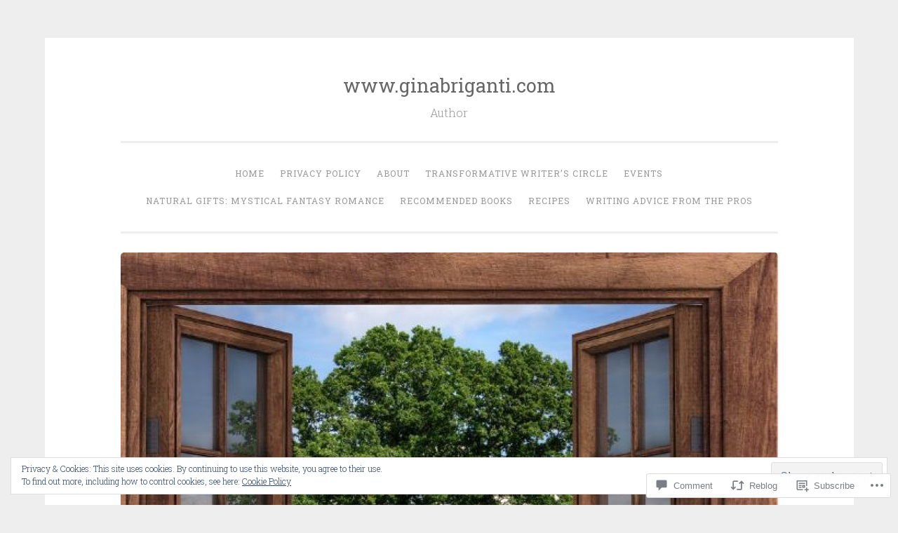

--- FILE ---
content_type: text/html; charset=UTF-8
request_url: https://ginabriganti.com/2019/02/07/youre-invited-to-sharon-ledwiths-birthday-bash/
body_size: 33134
content:
<!DOCTYPE html>
<html lang="en">
<head>
<meta charset="UTF-8">
<meta name="viewport" content="width=device-width, initial-scale=1">
<title>You&#8217;re Invited to Sharon Ledwith&#8217;s Birthday Bash! | www.ginabriganti.com</title>
<link rel="profile" href="http://gmpg.org/xfn/11">
<link rel="pingback" href="https://ginabriganti.com/xmlrpc.php">

<meta name='robots' content='max-image-preview:large' />

<!-- Async WordPress.com Remote Login -->
<script id="wpcom_remote_login_js">
var wpcom_remote_login_extra_auth = '';
function wpcom_remote_login_remove_dom_node_id( element_id ) {
	var dom_node = document.getElementById( element_id );
	if ( dom_node ) { dom_node.parentNode.removeChild( dom_node ); }
}
function wpcom_remote_login_remove_dom_node_classes( class_name ) {
	var dom_nodes = document.querySelectorAll( '.' + class_name );
	for ( var i = 0; i < dom_nodes.length; i++ ) {
		dom_nodes[ i ].parentNode.removeChild( dom_nodes[ i ] );
	}
}
function wpcom_remote_login_final_cleanup() {
	wpcom_remote_login_remove_dom_node_classes( "wpcom_remote_login_msg" );
	wpcom_remote_login_remove_dom_node_id( "wpcom_remote_login_key" );
	wpcom_remote_login_remove_dom_node_id( "wpcom_remote_login_validate" );
	wpcom_remote_login_remove_dom_node_id( "wpcom_remote_login_js" );
	wpcom_remote_login_remove_dom_node_id( "wpcom_request_access_iframe" );
	wpcom_remote_login_remove_dom_node_id( "wpcom_request_access_styles" );
}

// Watch for messages back from the remote login
window.addEventListener( "message", function( e ) {
	if ( e.origin === "https://r-login.wordpress.com" ) {
		var data = {};
		try {
			data = JSON.parse( e.data );
		} catch( e ) {
			wpcom_remote_login_final_cleanup();
			return;
		}

		if ( data.msg === 'LOGIN' ) {
			// Clean up the login check iframe
			wpcom_remote_login_remove_dom_node_id( "wpcom_remote_login_key" );

			var id_regex = new RegExp( /^[0-9]+$/ );
			var token_regex = new RegExp( /^.*|.*|.*$/ );
			if (
				token_regex.test( data.token )
				&& id_regex.test( data.wpcomid )
			) {
				// We have everything we need to ask for a login
				var script = document.createElement( "script" );
				script.setAttribute( "id", "wpcom_remote_login_validate" );
				script.src = '/remote-login.php?wpcom_remote_login=validate'
					+ '&wpcomid=' + data.wpcomid
					+ '&token=' + encodeURIComponent( data.token )
					+ '&host=' + window.location.protocol
					+ '//' + window.location.hostname
					+ '&postid=3769'
					+ '&is_singular=1';
				document.body.appendChild( script );
			}

			return;
		}

		// Safari ITP, not logged in, so redirect
		if ( data.msg === 'LOGIN-REDIRECT' ) {
			window.location = 'https://wordpress.com/log-in?redirect_to=' + window.location.href;
			return;
		}

		// Safari ITP, storage access failed, remove the request
		if ( data.msg === 'LOGIN-REMOVE' ) {
			var css_zap = 'html { -webkit-transition: margin-top 1s; transition: margin-top 1s; } /* 9001 */ html { margin-top: 0 !important; } * html body { margin-top: 0 !important; } @media screen and ( max-width: 782px ) { html { margin-top: 0 !important; } * html body { margin-top: 0 !important; } }';
			var style_zap = document.createElement( 'style' );
			style_zap.type = 'text/css';
			style_zap.appendChild( document.createTextNode( css_zap ) );
			document.body.appendChild( style_zap );

			var e = document.getElementById( 'wpcom_request_access_iframe' );
			e.parentNode.removeChild( e );

			document.cookie = 'wordpress_com_login_access=denied; path=/; max-age=31536000';

			return;
		}

		// Safari ITP
		if ( data.msg === 'REQUEST_ACCESS' ) {
			console.log( 'request access: safari' );

			// Check ITP iframe enable/disable knob
			if ( wpcom_remote_login_extra_auth !== 'safari_itp_iframe' ) {
				return;
			}

			// If we are in a "private window" there is no ITP.
			var private_window = false;
			try {
				var opendb = window.openDatabase( null, null, null, null );
			} catch( e ) {
				private_window = true;
			}

			if ( private_window ) {
				console.log( 'private window' );
				return;
			}

			var iframe = document.createElement( 'iframe' );
			iframe.id = 'wpcom_request_access_iframe';
			iframe.setAttribute( 'scrolling', 'no' );
			iframe.setAttribute( 'sandbox', 'allow-storage-access-by-user-activation allow-scripts allow-same-origin allow-top-navigation-by-user-activation' );
			iframe.src = 'https://r-login.wordpress.com/remote-login.php?wpcom_remote_login=request_access&origin=' + encodeURIComponent( data.origin ) + '&wpcomid=' + encodeURIComponent( data.wpcomid );

			var css = 'html { -webkit-transition: margin-top 1s; transition: margin-top 1s; } /* 9001 */ html { margin-top: 46px !important; } * html body { margin-top: 46px !important; } @media screen and ( max-width: 660px ) { html { margin-top: 71px !important; } * html body { margin-top: 71px !important; } #wpcom_request_access_iframe { display: block; height: 71px !important; } } #wpcom_request_access_iframe { border: 0px; height: 46px; position: fixed; top: 0; left: 0; width: 100%; min-width: 100%; z-index: 99999; background: #23282d; } ';

			var style = document.createElement( 'style' );
			style.type = 'text/css';
			style.id = 'wpcom_request_access_styles';
			style.appendChild( document.createTextNode( css ) );
			document.body.appendChild( style );

			document.body.appendChild( iframe );
		}

		if ( data.msg === 'DONE' ) {
			wpcom_remote_login_final_cleanup();
		}
	}
}, false );

// Inject the remote login iframe after the page has had a chance to load
// more critical resources
window.addEventListener( "DOMContentLoaded", function( e ) {
	var iframe = document.createElement( "iframe" );
	iframe.style.display = "none";
	iframe.setAttribute( "scrolling", "no" );
	iframe.setAttribute( "id", "wpcom_remote_login_key" );
	iframe.src = "https://r-login.wordpress.com/remote-login.php"
		+ "?wpcom_remote_login=key"
		+ "&origin=aHR0cHM6Ly9naW5hYnJpZ2FudGkuY29t"
		+ "&wpcomid=56011028"
		+ "&time=" + Math.floor( Date.now() / 1000 );
	document.body.appendChild( iframe );
}, false );
</script>
<link rel='dns-prefetch' href='//s0.wp.com' />
<link rel='dns-prefetch' href='//widgets.wp.com' />
<link rel='dns-prefetch' href='//wordpress.com' />
<link rel='dns-prefetch' href='//fonts-api.wp.com' />
<link rel="alternate" type="application/rss+xml" title="www.ginabriganti.com &raquo; Feed" href="https://ginabriganti.com/feed/" />
<link rel="alternate" type="application/rss+xml" title="www.ginabriganti.com &raquo; Comments Feed" href="https://ginabriganti.com/comments/feed/" />
<link rel="alternate" type="application/rss+xml" title="www.ginabriganti.com &raquo; You&#8217;re Invited to Sharon Ledwith&#8217;s Birthday&nbsp;Bash! Comments Feed" href="https://ginabriganti.com/2019/02/07/youre-invited-to-sharon-ledwiths-birthday-bash/feed/" />
	<script type="text/javascript">
		/* <![CDATA[ */
		function addLoadEvent(func) {
			var oldonload = window.onload;
			if (typeof window.onload != 'function') {
				window.onload = func;
			} else {
				window.onload = function () {
					oldonload();
					func();
				}
			}
		}
		/* ]]> */
	</script>
	<link crossorigin='anonymous' rel='stylesheet' id='all-css-0-1' href='/_static/??-eJx9zN0KwjAMhuEbsgZ/5vBAvJbShtE1bYNJKLt7NxEEEQ9fku+Bzi60qlgVijkmm1IV6ClOqAJo67XlhI58B8XC5BUFRBfCfRDZwW9gRmUf8rtBrEJp0WjdPnAzouMm+lX/REoZP+6rtvd7uR3G4XQcr5fzMD8BGYBNRA==&cssminify=yes' type='text/css' media='all' />
<style id='wp-emoji-styles-inline-css'>

	img.wp-smiley, img.emoji {
		display: inline !important;
		border: none !important;
		box-shadow: none !important;
		height: 1em !important;
		width: 1em !important;
		margin: 0 0.07em !important;
		vertical-align: -0.1em !important;
		background: none !important;
		padding: 0 !important;
	}
/*# sourceURL=wp-emoji-styles-inline-css */
</style>
<link crossorigin='anonymous' rel='stylesheet' id='all-css-2-1' href='/wp-content/plugins/gutenberg-core/v22.2.0/build/styles/block-library/style.css?m=1764855221i&cssminify=yes' type='text/css' media='all' />
<style id='wp-block-library-inline-css'>
.has-text-align-justify {
	text-align:justify;
}
.has-text-align-justify{text-align:justify;}

/*# sourceURL=wp-block-library-inline-css */
</style><style id='global-styles-inline-css'>
:root{--wp--preset--aspect-ratio--square: 1;--wp--preset--aspect-ratio--4-3: 4/3;--wp--preset--aspect-ratio--3-4: 3/4;--wp--preset--aspect-ratio--3-2: 3/2;--wp--preset--aspect-ratio--2-3: 2/3;--wp--preset--aspect-ratio--16-9: 16/9;--wp--preset--aspect-ratio--9-16: 9/16;--wp--preset--color--black: #000000;--wp--preset--color--cyan-bluish-gray: #abb8c3;--wp--preset--color--white: #ffffff;--wp--preset--color--pale-pink: #f78da7;--wp--preset--color--vivid-red: #cf2e2e;--wp--preset--color--luminous-vivid-orange: #ff6900;--wp--preset--color--luminous-vivid-amber: #fcb900;--wp--preset--color--light-green-cyan: #7bdcb5;--wp--preset--color--vivid-green-cyan: #00d084;--wp--preset--color--pale-cyan-blue: #8ed1fc;--wp--preset--color--vivid-cyan-blue: #0693e3;--wp--preset--color--vivid-purple: #9b51e0;--wp--preset--gradient--vivid-cyan-blue-to-vivid-purple: linear-gradient(135deg,rgb(6,147,227) 0%,rgb(155,81,224) 100%);--wp--preset--gradient--light-green-cyan-to-vivid-green-cyan: linear-gradient(135deg,rgb(122,220,180) 0%,rgb(0,208,130) 100%);--wp--preset--gradient--luminous-vivid-amber-to-luminous-vivid-orange: linear-gradient(135deg,rgb(252,185,0) 0%,rgb(255,105,0) 100%);--wp--preset--gradient--luminous-vivid-orange-to-vivid-red: linear-gradient(135deg,rgb(255,105,0) 0%,rgb(207,46,46) 100%);--wp--preset--gradient--very-light-gray-to-cyan-bluish-gray: linear-gradient(135deg,rgb(238,238,238) 0%,rgb(169,184,195) 100%);--wp--preset--gradient--cool-to-warm-spectrum: linear-gradient(135deg,rgb(74,234,220) 0%,rgb(151,120,209) 20%,rgb(207,42,186) 40%,rgb(238,44,130) 60%,rgb(251,105,98) 80%,rgb(254,248,76) 100%);--wp--preset--gradient--blush-light-purple: linear-gradient(135deg,rgb(255,206,236) 0%,rgb(152,150,240) 100%);--wp--preset--gradient--blush-bordeaux: linear-gradient(135deg,rgb(254,205,165) 0%,rgb(254,45,45) 50%,rgb(107,0,62) 100%);--wp--preset--gradient--luminous-dusk: linear-gradient(135deg,rgb(255,203,112) 0%,rgb(199,81,192) 50%,rgb(65,88,208) 100%);--wp--preset--gradient--pale-ocean: linear-gradient(135deg,rgb(255,245,203) 0%,rgb(182,227,212) 50%,rgb(51,167,181) 100%);--wp--preset--gradient--electric-grass: linear-gradient(135deg,rgb(202,248,128) 0%,rgb(113,206,126) 100%);--wp--preset--gradient--midnight: linear-gradient(135deg,rgb(2,3,129) 0%,rgb(40,116,252) 100%);--wp--preset--font-size--small: 13px;--wp--preset--font-size--medium: 20px;--wp--preset--font-size--large: 36px;--wp--preset--font-size--x-large: 42px;--wp--preset--font-family--albert-sans: 'Albert Sans', sans-serif;--wp--preset--font-family--alegreya: Alegreya, serif;--wp--preset--font-family--arvo: Arvo, serif;--wp--preset--font-family--bodoni-moda: 'Bodoni Moda', serif;--wp--preset--font-family--bricolage-grotesque: 'Bricolage Grotesque', sans-serif;--wp--preset--font-family--cabin: Cabin, sans-serif;--wp--preset--font-family--chivo: Chivo, sans-serif;--wp--preset--font-family--commissioner: Commissioner, sans-serif;--wp--preset--font-family--cormorant: Cormorant, serif;--wp--preset--font-family--courier-prime: 'Courier Prime', monospace;--wp--preset--font-family--crimson-pro: 'Crimson Pro', serif;--wp--preset--font-family--dm-mono: 'DM Mono', monospace;--wp--preset--font-family--dm-sans: 'DM Sans', sans-serif;--wp--preset--font-family--dm-serif-display: 'DM Serif Display', serif;--wp--preset--font-family--domine: Domine, serif;--wp--preset--font-family--eb-garamond: 'EB Garamond', serif;--wp--preset--font-family--epilogue: Epilogue, sans-serif;--wp--preset--font-family--fahkwang: Fahkwang, sans-serif;--wp--preset--font-family--figtree: Figtree, sans-serif;--wp--preset--font-family--fira-sans: 'Fira Sans', sans-serif;--wp--preset--font-family--fjalla-one: 'Fjalla One', sans-serif;--wp--preset--font-family--fraunces: Fraunces, serif;--wp--preset--font-family--gabarito: Gabarito, system-ui;--wp--preset--font-family--ibm-plex-mono: 'IBM Plex Mono', monospace;--wp--preset--font-family--ibm-plex-sans: 'IBM Plex Sans', sans-serif;--wp--preset--font-family--ibarra-real-nova: 'Ibarra Real Nova', serif;--wp--preset--font-family--instrument-serif: 'Instrument Serif', serif;--wp--preset--font-family--inter: Inter, sans-serif;--wp--preset--font-family--josefin-sans: 'Josefin Sans', sans-serif;--wp--preset--font-family--jost: Jost, sans-serif;--wp--preset--font-family--libre-baskerville: 'Libre Baskerville', serif;--wp--preset--font-family--libre-franklin: 'Libre Franklin', sans-serif;--wp--preset--font-family--literata: Literata, serif;--wp--preset--font-family--lora: Lora, serif;--wp--preset--font-family--merriweather: Merriweather, serif;--wp--preset--font-family--montserrat: Montserrat, sans-serif;--wp--preset--font-family--newsreader: Newsreader, serif;--wp--preset--font-family--noto-sans-mono: 'Noto Sans Mono', sans-serif;--wp--preset--font-family--nunito: Nunito, sans-serif;--wp--preset--font-family--open-sans: 'Open Sans', sans-serif;--wp--preset--font-family--overpass: Overpass, sans-serif;--wp--preset--font-family--pt-serif: 'PT Serif', serif;--wp--preset--font-family--petrona: Petrona, serif;--wp--preset--font-family--piazzolla: Piazzolla, serif;--wp--preset--font-family--playfair-display: 'Playfair Display', serif;--wp--preset--font-family--plus-jakarta-sans: 'Plus Jakarta Sans', sans-serif;--wp--preset--font-family--poppins: Poppins, sans-serif;--wp--preset--font-family--raleway: Raleway, sans-serif;--wp--preset--font-family--roboto: Roboto, sans-serif;--wp--preset--font-family--roboto-slab: 'Roboto Slab', serif;--wp--preset--font-family--rubik: Rubik, sans-serif;--wp--preset--font-family--rufina: Rufina, serif;--wp--preset--font-family--sora: Sora, sans-serif;--wp--preset--font-family--source-sans-3: 'Source Sans 3', sans-serif;--wp--preset--font-family--source-serif-4: 'Source Serif 4', serif;--wp--preset--font-family--space-mono: 'Space Mono', monospace;--wp--preset--font-family--syne: Syne, sans-serif;--wp--preset--font-family--texturina: Texturina, serif;--wp--preset--font-family--urbanist: Urbanist, sans-serif;--wp--preset--font-family--work-sans: 'Work Sans', sans-serif;--wp--preset--spacing--20: 0.44rem;--wp--preset--spacing--30: 0.67rem;--wp--preset--spacing--40: 1rem;--wp--preset--spacing--50: 1.5rem;--wp--preset--spacing--60: 2.25rem;--wp--preset--spacing--70: 3.38rem;--wp--preset--spacing--80: 5.06rem;--wp--preset--shadow--natural: 6px 6px 9px rgba(0, 0, 0, 0.2);--wp--preset--shadow--deep: 12px 12px 50px rgba(0, 0, 0, 0.4);--wp--preset--shadow--sharp: 6px 6px 0px rgba(0, 0, 0, 0.2);--wp--preset--shadow--outlined: 6px 6px 0px -3px rgb(255, 255, 255), 6px 6px rgb(0, 0, 0);--wp--preset--shadow--crisp: 6px 6px 0px rgb(0, 0, 0);}:where(.is-layout-flex){gap: 0.5em;}:where(.is-layout-grid){gap: 0.5em;}body .is-layout-flex{display: flex;}.is-layout-flex{flex-wrap: wrap;align-items: center;}.is-layout-flex > :is(*, div){margin: 0;}body .is-layout-grid{display: grid;}.is-layout-grid > :is(*, div){margin: 0;}:where(.wp-block-columns.is-layout-flex){gap: 2em;}:where(.wp-block-columns.is-layout-grid){gap: 2em;}:where(.wp-block-post-template.is-layout-flex){gap: 1.25em;}:where(.wp-block-post-template.is-layout-grid){gap: 1.25em;}.has-black-color{color: var(--wp--preset--color--black) !important;}.has-cyan-bluish-gray-color{color: var(--wp--preset--color--cyan-bluish-gray) !important;}.has-white-color{color: var(--wp--preset--color--white) !important;}.has-pale-pink-color{color: var(--wp--preset--color--pale-pink) !important;}.has-vivid-red-color{color: var(--wp--preset--color--vivid-red) !important;}.has-luminous-vivid-orange-color{color: var(--wp--preset--color--luminous-vivid-orange) !important;}.has-luminous-vivid-amber-color{color: var(--wp--preset--color--luminous-vivid-amber) !important;}.has-light-green-cyan-color{color: var(--wp--preset--color--light-green-cyan) !important;}.has-vivid-green-cyan-color{color: var(--wp--preset--color--vivid-green-cyan) !important;}.has-pale-cyan-blue-color{color: var(--wp--preset--color--pale-cyan-blue) !important;}.has-vivid-cyan-blue-color{color: var(--wp--preset--color--vivid-cyan-blue) !important;}.has-vivid-purple-color{color: var(--wp--preset--color--vivid-purple) !important;}.has-black-background-color{background-color: var(--wp--preset--color--black) !important;}.has-cyan-bluish-gray-background-color{background-color: var(--wp--preset--color--cyan-bluish-gray) !important;}.has-white-background-color{background-color: var(--wp--preset--color--white) !important;}.has-pale-pink-background-color{background-color: var(--wp--preset--color--pale-pink) !important;}.has-vivid-red-background-color{background-color: var(--wp--preset--color--vivid-red) !important;}.has-luminous-vivid-orange-background-color{background-color: var(--wp--preset--color--luminous-vivid-orange) !important;}.has-luminous-vivid-amber-background-color{background-color: var(--wp--preset--color--luminous-vivid-amber) !important;}.has-light-green-cyan-background-color{background-color: var(--wp--preset--color--light-green-cyan) !important;}.has-vivid-green-cyan-background-color{background-color: var(--wp--preset--color--vivid-green-cyan) !important;}.has-pale-cyan-blue-background-color{background-color: var(--wp--preset--color--pale-cyan-blue) !important;}.has-vivid-cyan-blue-background-color{background-color: var(--wp--preset--color--vivid-cyan-blue) !important;}.has-vivid-purple-background-color{background-color: var(--wp--preset--color--vivid-purple) !important;}.has-black-border-color{border-color: var(--wp--preset--color--black) !important;}.has-cyan-bluish-gray-border-color{border-color: var(--wp--preset--color--cyan-bluish-gray) !important;}.has-white-border-color{border-color: var(--wp--preset--color--white) !important;}.has-pale-pink-border-color{border-color: var(--wp--preset--color--pale-pink) !important;}.has-vivid-red-border-color{border-color: var(--wp--preset--color--vivid-red) !important;}.has-luminous-vivid-orange-border-color{border-color: var(--wp--preset--color--luminous-vivid-orange) !important;}.has-luminous-vivid-amber-border-color{border-color: var(--wp--preset--color--luminous-vivid-amber) !important;}.has-light-green-cyan-border-color{border-color: var(--wp--preset--color--light-green-cyan) !important;}.has-vivid-green-cyan-border-color{border-color: var(--wp--preset--color--vivid-green-cyan) !important;}.has-pale-cyan-blue-border-color{border-color: var(--wp--preset--color--pale-cyan-blue) !important;}.has-vivid-cyan-blue-border-color{border-color: var(--wp--preset--color--vivid-cyan-blue) !important;}.has-vivid-purple-border-color{border-color: var(--wp--preset--color--vivid-purple) !important;}.has-vivid-cyan-blue-to-vivid-purple-gradient-background{background: var(--wp--preset--gradient--vivid-cyan-blue-to-vivid-purple) !important;}.has-light-green-cyan-to-vivid-green-cyan-gradient-background{background: var(--wp--preset--gradient--light-green-cyan-to-vivid-green-cyan) !important;}.has-luminous-vivid-amber-to-luminous-vivid-orange-gradient-background{background: var(--wp--preset--gradient--luminous-vivid-amber-to-luminous-vivid-orange) !important;}.has-luminous-vivid-orange-to-vivid-red-gradient-background{background: var(--wp--preset--gradient--luminous-vivid-orange-to-vivid-red) !important;}.has-very-light-gray-to-cyan-bluish-gray-gradient-background{background: var(--wp--preset--gradient--very-light-gray-to-cyan-bluish-gray) !important;}.has-cool-to-warm-spectrum-gradient-background{background: var(--wp--preset--gradient--cool-to-warm-spectrum) !important;}.has-blush-light-purple-gradient-background{background: var(--wp--preset--gradient--blush-light-purple) !important;}.has-blush-bordeaux-gradient-background{background: var(--wp--preset--gradient--blush-bordeaux) !important;}.has-luminous-dusk-gradient-background{background: var(--wp--preset--gradient--luminous-dusk) !important;}.has-pale-ocean-gradient-background{background: var(--wp--preset--gradient--pale-ocean) !important;}.has-electric-grass-gradient-background{background: var(--wp--preset--gradient--electric-grass) !important;}.has-midnight-gradient-background{background: var(--wp--preset--gradient--midnight) !important;}.has-small-font-size{font-size: var(--wp--preset--font-size--small) !important;}.has-medium-font-size{font-size: var(--wp--preset--font-size--medium) !important;}.has-large-font-size{font-size: var(--wp--preset--font-size--large) !important;}.has-x-large-font-size{font-size: var(--wp--preset--font-size--x-large) !important;}.has-albert-sans-font-family{font-family: var(--wp--preset--font-family--albert-sans) !important;}.has-alegreya-font-family{font-family: var(--wp--preset--font-family--alegreya) !important;}.has-arvo-font-family{font-family: var(--wp--preset--font-family--arvo) !important;}.has-bodoni-moda-font-family{font-family: var(--wp--preset--font-family--bodoni-moda) !important;}.has-bricolage-grotesque-font-family{font-family: var(--wp--preset--font-family--bricolage-grotesque) !important;}.has-cabin-font-family{font-family: var(--wp--preset--font-family--cabin) !important;}.has-chivo-font-family{font-family: var(--wp--preset--font-family--chivo) !important;}.has-commissioner-font-family{font-family: var(--wp--preset--font-family--commissioner) !important;}.has-cormorant-font-family{font-family: var(--wp--preset--font-family--cormorant) !important;}.has-courier-prime-font-family{font-family: var(--wp--preset--font-family--courier-prime) !important;}.has-crimson-pro-font-family{font-family: var(--wp--preset--font-family--crimson-pro) !important;}.has-dm-mono-font-family{font-family: var(--wp--preset--font-family--dm-mono) !important;}.has-dm-sans-font-family{font-family: var(--wp--preset--font-family--dm-sans) !important;}.has-dm-serif-display-font-family{font-family: var(--wp--preset--font-family--dm-serif-display) !important;}.has-domine-font-family{font-family: var(--wp--preset--font-family--domine) !important;}.has-eb-garamond-font-family{font-family: var(--wp--preset--font-family--eb-garamond) !important;}.has-epilogue-font-family{font-family: var(--wp--preset--font-family--epilogue) !important;}.has-fahkwang-font-family{font-family: var(--wp--preset--font-family--fahkwang) !important;}.has-figtree-font-family{font-family: var(--wp--preset--font-family--figtree) !important;}.has-fira-sans-font-family{font-family: var(--wp--preset--font-family--fira-sans) !important;}.has-fjalla-one-font-family{font-family: var(--wp--preset--font-family--fjalla-one) !important;}.has-fraunces-font-family{font-family: var(--wp--preset--font-family--fraunces) !important;}.has-gabarito-font-family{font-family: var(--wp--preset--font-family--gabarito) !important;}.has-ibm-plex-mono-font-family{font-family: var(--wp--preset--font-family--ibm-plex-mono) !important;}.has-ibm-plex-sans-font-family{font-family: var(--wp--preset--font-family--ibm-plex-sans) !important;}.has-ibarra-real-nova-font-family{font-family: var(--wp--preset--font-family--ibarra-real-nova) !important;}.has-instrument-serif-font-family{font-family: var(--wp--preset--font-family--instrument-serif) !important;}.has-inter-font-family{font-family: var(--wp--preset--font-family--inter) !important;}.has-josefin-sans-font-family{font-family: var(--wp--preset--font-family--josefin-sans) !important;}.has-jost-font-family{font-family: var(--wp--preset--font-family--jost) !important;}.has-libre-baskerville-font-family{font-family: var(--wp--preset--font-family--libre-baskerville) !important;}.has-libre-franklin-font-family{font-family: var(--wp--preset--font-family--libre-franklin) !important;}.has-literata-font-family{font-family: var(--wp--preset--font-family--literata) !important;}.has-lora-font-family{font-family: var(--wp--preset--font-family--lora) !important;}.has-merriweather-font-family{font-family: var(--wp--preset--font-family--merriweather) !important;}.has-montserrat-font-family{font-family: var(--wp--preset--font-family--montserrat) !important;}.has-newsreader-font-family{font-family: var(--wp--preset--font-family--newsreader) !important;}.has-noto-sans-mono-font-family{font-family: var(--wp--preset--font-family--noto-sans-mono) !important;}.has-nunito-font-family{font-family: var(--wp--preset--font-family--nunito) !important;}.has-open-sans-font-family{font-family: var(--wp--preset--font-family--open-sans) !important;}.has-overpass-font-family{font-family: var(--wp--preset--font-family--overpass) !important;}.has-pt-serif-font-family{font-family: var(--wp--preset--font-family--pt-serif) !important;}.has-petrona-font-family{font-family: var(--wp--preset--font-family--petrona) !important;}.has-piazzolla-font-family{font-family: var(--wp--preset--font-family--piazzolla) !important;}.has-playfair-display-font-family{font-family: var(--wp--preset--font-family--playfair-display) !important;}.has-plus-jakarta-sans-font-family{font-family: var(--wp--preset--font-family--plus-jakarta-sans) !important;}.has-poppins-font-family{font-family: var(--wp--preset--font-family--poppins) !important;}.has-raleway-font-family{font-family: var(--wp--preset--font-family--raleway) !important;}.has-roboto-font-family{font-family: var(--wp--preset--font-family--roboto) !important;}.has-roboto-slab-font-family{font-family: var(--wp--preset--font-family--roboto-slab) !important;}.has-rubik-font-family{font-family: var(--wp--preset--font-family--rubik) !important;}.has-rufina-font-family{font-family: var(--wp--preset--font-family--rufina) !important;}.has-sora-font-family{font-family: var(--wp--preset--font-family--sora) !important;}.has-source-sans-3-font-family{font-family: var(--wp--preset--font-family--source-sans-3) !important;}.has-source-serif-4-font-family{font-family: var(--wp--preset--font-family--source-serif-4) !important;}.has-space-mono-font-family{font-family: var(--wp--preset--font-family--space-mono) !important;}.has-syne-font-family{font-family: var(--wp--preset--font-family--syne) !important;}.has-texturina-font-family{font-family: var(--wp--preset--font-family--texturina) !important;}.has-urbanist-font-family{font-family: var(--wp--preset--font-family--urbanist) !important;}.has-work-sans-font-family{font-family: var(--wp--preset--font-family--work-sans) !important;}
/*# sourceURL=global-styles-inline-css */
</style>

<style id='classic-theme-styles-inline-css'>
/*! This file is auto-generated */
.wp-block-button__link{color:#fff;background-color:#32373c;border-radius:9999px;box-shadow:none;text-decoration:none;padding:calc(.667em + 2px) calc(1.333em + 2px);font-size:1.125em}.wp-block-file__button{background:#32373c;color:#fff;text-decoration:none}
/*# sourceURL=/wp-includes/css/classic-themes.min.css */
</style>
<link crossorigin='anonymous' rel='stylesheet' id='all-css-4-1' href='/_static/??-eJx9jksOwjAMRC9EcCsEFQvEUVA+FqTUSRQ77fVxVbEBxMaSZ+bZA0sxPifBJEDNlKndY2LwuaLqVKyAJghDtDghaWzvmXfwG1uKMsa5UpHZ6KTYyMhDQf7HjSjF+qdRaTuxGcAtvb3bjCnkCrZJJisS/RcFXD24FqcAM1ann1VcK/Pnvna50qUfTl3XH8+HYXwBNR1jhQ==&cssminify=yes' type='text/css' media='all' />
<link rel='stylesheet' id='verbum-gutenberg-css-css' href='https://widgets.wp.com/verbum-block-editor/block-editor.css?ver=1738686361' media='all' />
<link crossorigin='anonymous' rel='stylesheet' id='all-css-6-1' href='/_static/??/wp-content/mu-plugins/comment-likes/css/comment-likes.css,/i/noticons/noticons.css,/wp-content/themes/pub/penscratch/style.css?m=1741693338j&cssminify=yes' type='text/css' media='all' />
<link rel='stylesheet' id='penscratch-fonts-css' href='https://fonts-api.wp.com/css?family=Roboto+Slab%3A300%2C400%2C700&#038;subset=latin%2Clatin-ext' media='all' />
<link crossorigin='anonymous' rel='stylesheet' id='all-css-8-1' href='/_static/??/wp-content/mu-plugins/jetpack-plugin/sun/_inc/genericons/genericons/genericons.css,/wp-content/themes/pub/penscratch/inc/style-wpcom.css?m=1753279645j&cssminify=yes' type='text/css' media='all' />
<style id='jetpack_facebook_likebox-inline-css'>
.widget_facebook_likebox {
	overflow: hidden;
}

/*# sourceURL=/wp-content/mu-plugins/jetpack-plugin/sun/modules/widgets/facebook-likebox/style.css */
</style>
<link crossorigin='anonymous' rel='stylesheet' id='all-css-10-1' href='/_static/??-eJzTLy/QTc7PK0nNK9HPLdUtyClNz8wr1i9KTcrJTwcy0/WTi5G5ekCujj52Temp+bo5+cmJJZn5eSgc3bScxMwikFb7XFtDE1NLExMLc0OTLACohS2q&cssminify=yes' type='text/css' media='all' />
<link crossorigin='anonymous' rel='stylesheet' id='print-css-11-1' href='/wp-content/mu-plugins/global-print/global-print.css?m=1465851035i&cssminify=yes' type='text/css' media='print' />
<style id='jetpack-global-styles-frontend-style-inline-css'>
:root { --font-headings: unset; --font-base: unset; --font-headings-default: -apple-system,BlinkMacSystemFont,"Segoe UI",Roboto,Oxygen-Sans,Ubuntu,Cantarell,"Helvetica Neue",sans-serif; --font-base-default: -apple-system,BlinkMacSystemFont,"Segoe UI",Roboto,Oxygen-Sans,Ubuntu,Cantarell,"Helvetica Neue",sans-serif;}
/*# sourceURL=jetpack-global-styles-frontend-style-inline-css */
</style>
<link crossorigin='anonymous' rel='stylesheet' id='all-css-14-1' href='/_static/??-eJyNjcsKAjEMRX/IGtQZBxfip0hMS9sxTYppGfx7H7gRN+7ugcs5sFRHKi1Ig9Jd5R6zGMyhVaTrh8G6QFHfORhYwlvw6P39PbPENZmt4G/ROQuBKWVkxxrVvuBH1lIoz2waILJekF+HUzlupnG3nQ77YZwfuRJIaQ==&cssminify=yes' type='text/css' media='all' />
<script type="text/javascript" id="jetpack_related-posts-js-extra">
/* <![CDATA[ */
var related_posts_js_options = {"post_heading":"h4"};
//# sourceURL=jetpack_related-posts-js-extra
/* ]]> */
</script>
<script type="text/javascript" id="wpcom-actionbar-placeholder-js-extra">
/* <![CDATA[ */
var actionbardata = {"siteID":"56011028","postID":"3769","siteURL":"https://ginabriganti.com","xhrURL":"https://ginabriganti.com/wp-admin/admin-ajax.php","nonce":"7ed99205b0","isLoggedIn":"","statusMessage":"","subsEmailDefault":"instantly","proxyScriptUrl":"https://s0.wp.com/wp-content/js/wpcom-proxy-request.js?m=1513050504i&amp;ver=20211021","shortlink":"https://wp.me/p3N11G-YN","i18n":{"followedText":"New posts from this site will now appear in your \u003Ca href=\"https://wordpress.com/reader\"\u003EReader\u003C/a\u003E","foldBar":"Collapse this bar","unfoldBar":"Expand this bar","shortLinkCopied":"Shortlink copied to clipboard."}};
//# sourceURL=wpcom-actionbar-placeholder-js-extra
/* ]]> */
</script>
<script type="text/javascript" id="jetpack-mu-wpcom-settings-js-before">
/* <![CDATA[ */
var JETPACK_MU_WPCOM_SETTINGS = {"assetsUrl":"https://s0.wp.com/wp-content/mu-plugins/jetpack-mu-wpcom-plugin/sun/jetpack_vendor/automattic/jetpack-mu-wpcom/src/build/"};
//# sourceURL=jetpack-mu-wpcom-settings-js-before
/* ]]> */
</script>
<script crossorigin='anonymous' type='text/javascript'  src='/_static/??-eJxdjd0KAiEQhV+o2clg2b2JHiVcFdF0HBxt6+3bhYjq6vBx/nBlMIWao4a5A6fuAwlG11ib25tROuE1kMGlh2SxuqSbs8BFmvzSkAMNUQ74tRu3TGrAtTye/96Siv+8rqVabQVM0iJO9qLJjPfTLkCFwFuu28Qln9U0jkelpnmOL35BR9g='></script>
<script type="text/javascript" id="rlt-proxy-js-after">
/* <![CDATA[ */
	rltInitialize( {"token":null,"iframeOrigins":["https:\/\/widgets.wp.com"]} );
//# sourceURL=rlt-proxy-js-after
/* ]]> */
</script>
<link rel="EditURI" type="application/rsd+xml" title="RSD" href="https://ginabriganti.wordpress.com/xmlrpc.php?rsd" />
<meta name="generator" content="WordPress.com" />
<link rel="canonical" href="https://ginabriganti.com/2019/02/07/youre-invited-to-sharon-ledwiths-birthday-bash/" />
<link rel='shortlink' href='https://wp.me/p3N11G-YN' />
<link rel="alternate" type="application/json+oembed" href="https://public-api.wordpress.com/oembed/?format=json&amp;url=https%3A%2F%2Fginabriganti.com%2F2019%2F02%2F07%2Fyoure-invited-to-sharon-ledwiths-birthday-bash%2F&amp;for=wpcom-auto-discovery" /><link rel="alternate" type="application/xml+oembed" href="https://public-api.wordpress.com/oembed/?format=xml&amp;url=https%3A%2F%2Fginabriganti.com%2F2019%2F02%2F07%2Fyoure-invited-to-sharon-ledwiths-birthday-bash%2F&amp;for=wpcom-auto-discovery" />
<!-- Jetpack Open Graph Tags -->
<meta property="og:type" content="article" />
<meta property="og:title" content="You&#8217;re Invited to Sharon Ledwith&#8217;s Birthday Bash!" />
<meta property="og:url" content="https://ginabriganti.com/2019/02/07/youre-invited-to-sharon-ledwiths-birthday-bash/" />
<meta property="og:description" content="In celebration of Sharon Ledwith’s birthday, all of her books are on tour, on sale, and ready for you to discover. Make sure to follow the tour and enter the giveaway for two signed books, open int…" />
<meta property="article:published_time" content="2019-02-07T23:19:02+00:00" />
<meta property="article:modified_time" content="2019-02-07T23:19:04+00:00" />
<meta property="og:site_name" content="www.ginabriganti.com" />
<meta property="og:image" content="https://ginabriganti.com/wp-content/uploads/2019/02/797bc-banner2b-2bsharon2bledwith2bbirthday2bbash.jpg" />
<meta property="og:image:width" content="400" />
<meta property="og:image:height" content="250" />
<meta property="og:image:alt" content="" />
<meta property="og:locale" content="en_US" />
<meta property="article:publisher" content="https://www.facebook.com/WordPresscom" />
<meta name="twitter:text:title" content="You&#8217;re Invited to Sharon Ledwith&#8217;s Birthday&nbsp;Bash!" />
<meta name="twitter:image" content="https://ginabriganti.com/wp-content/uploads/2019/02/797bc-banner2b-2bsharon2bledwith2bbirthday2bbash.jpg?w=640" />
<meta name="twitter:card" content="summary_large_image" />

<!-- End Jetpack Open Graph Tags -->
<link rel="shortcut icon" type="image/x-icon" href="https://secure.gravatar.com/blavatar/b26243f1eeb57b43a2c7918de04534f1e19fd534d0e7e9f15a645ce4222f4c64?s=32" sizes="16x16" />
<link rel="icon" type="image/x-icon" href="https://secure.gravatar.com/blavatar/b26243f1eeb57b43a2c7918de04534f1e19fd534d0e7e9f15a645ce4222f4c64?s=32" sizes="16x16" />
<link rel="apple-touch-icon" href="https://secure.gravatar.com/blavatar/b26243f1eeb57b43a2c7918de04534f1e19fd534d0e7e9f15a645ce4222f4c64?s=114" />
<link rel='openid.server' href='https://ginabriganti.com/?openidserver=1' />
<link rel='openid.delegate' href='https://ginabriganti.com/' />
<link rel="search" type="application/opensearchdescription+xml" href="https://ginabriganti.com/osd.xml" title="www.ginabriganti.com" />
<link rel="search" type="application/opensearchdescription+xml" href="https://s1.wp.com/opensearch.xml" title="WordPress.com" />
<meta name="theme-color" content="#eeeeee" />
<meta name="description" content="In celebration of Sharon Ledwith’s birthday, all of her books are on tour, on sale, and ready for you to discover. Make sure to follow the tour and enter the giveaway for two signed books, open internationally!! Tour Schedule About the Books &nbsp; There is no moving forward without first going back. Lilith was a&hellip;" />
		<script type="text/javascript">

			window.doNotSellCallback = function() {

				var linkElements = [
					'a[href="https://wordpress.com/?ref=footer_blog"]',
					'a[href="https://wordpress.com/?ref=footer_website"]',
					'a[href="https://wordpress.com/?ref=vertical_footer"]',
					'a[href^="https://wordpress.com/?ref=footer_segment_"]',
				].join(',');

				var dnsLink = document.createElement( 'a' );
				dnsLink.href = 'https://wordpress.com/advertising-program-optout/';
				dnsLink.classList.add( 'do-not-sell-link' );
				dnsLink.rel = 'nofollow';
				dnsLink.style.marginLeft = '0.5em';
				dnsLink.textContent = 'Do Not Sell or Share My Personal Information';

				var creditLinks = document.querySelectorAll( linkElements );

				if ( 0 === creditLinks.length ) {
					return false;
				}

				Array.prototype.forEach.call( creditLinks, function( el ) {
					el.insertAdjacentElement( 'afterend', dnsLink );
				});

				return true;
			};

		</script>
		<script type="text/javascript">
	window.google_analytics_uacct = "UA-52447-2";
</script>

<script type="text/javascript">
	var _gaq = _gaq || [];
	_gaq.push(['_setAccount', 'UA-52447-2']);
	_gaq.push(['_gat._anonymizeIp']);
	_gaq.push(['_setDomainName', 'none']);
	_gaq.push(['_setAllowLinker', true]);
	_gaq.push(['_initData']);
	_gaq.push(['_trackPageview']);

	(function() {
		var ga = document.createElement('script'); ga.type = 'text/javascript'; ga.async = true;
		ga.src = ('https:' == document.location.protocol ? 'https://ssl' : 'http://www') + '.google-analytics.com/ga.js';
		(document.getElementsByTagName('head')[0] || document.getElementsByTagName('body')[0]).appendChild(ga);
	})();
</script>
<link crossorigin='anonymous' rel='stylesheet' id='all-css-0-3' href='/_static/??-eJydjssKwjAQRX/IdogP1IX4KZJOhjBtkgmZhP6+FR/oTl2ey+VwYM4dSqqUKsTW5dA8J4WRarY4PRi0JbhwQhiC4KSgM2cqPaqu4GtBFNcCKaAt0pTC6/McfvTdgxoHt+CgWDhXluX7QX3k9GfozM5TVfAirpB1S7q+0c16jiez322OB7M16/EKQeh+Jw==&cssminify=yes' type='text/css' media='all' />
</head>

<body class="wp-singular post-template-default single single-post postid-3769 single-format-standard wp-theme-pubpenscratch customizer-styles-applied jetpack-reblog-enabled">
<div id="page" class="hfeed site">
	<a class="skip-link screen-reader-text" href="#content">Skip to content</a>
	<header id="masthead" class="site-header" role="banner">
		<div class="site-branding">
			<a href="https://ginabriganti.com/" class="site-logo-link" rel="home" itemprop="url"></a>			<h1 class="site-title"><a href="https://ginabriganti.com/" rel="home">www.ginabriganti.com</a></h1>
			<h2 class="site-description">Author</h2>
		</div>

		<nav id="site-navigation" class="main-navigation" role="navigation">
			<button class="menu-toggle">Menu</button>
			<div class="menu-menu-3-container"><ul id="menu-menu-3" class="menu"><li id="menu-item-1114" class="menu-item menu-item-type-custom menu-item-object-custom menu-item-home menu-item-1114"><a href="https://ginabriganti.com/">Home</a></li>
<li id="menu-item-3414" class="menu-item menu-item-type-taxonomy menu-item-object-category menu-item-3414"><a href="https://ginabriganti.com/category/privacy-policy/">Privacy Policy</a></li>
<li id="menu-item-1113" class="menu-item menu-item-type-post_type menu-item-object-page menu-item-1113"><a href="https://ginabriganti.com/about/">About</a></li>
<li id="menu-item-6056" class="menu-item menu-item-type-taxonomy menu-item-object-category menu-item-6056"><a href="https://ginabriganti.com/category/transformative-writers-circle/">Transformative Writer&#8217;s Circle</a></li>
<li id="menu-item-4624" class="menu-item menu-item-type-taxonomy menu-item-object-category menu-item-4624"><a href="https://ginabriganti.com/category/events/">Events</a></li>
<li id="menu-item-4093" class="menu-item menu-item-type-taxonomy menu-item-object-category menu-item-has-children menu-item-4093"><a href="https://ginabriganti.com/category/natural-gifts-mystical-fantasy-romance/">Natural Gifts: Mystical Fantasy Romance</a>
<ul class="sub-menu">
	<li id="menu-item-4742" class="menu-item menu-item-type-taxonomy menu-item-object-category menu-item-4742"><a href="https://ginabriganti.com/category/uncategorized/standalone-novella-saunders-choice/">Standalone Novella: Saunders&#8217; Choice</a></li>
	<li id="menu-item-2221" class="menu-item menu-item-type-taxonomy menu-item-object-category menu-item-2221"><a href="https://ginabriganti.com/category/book-one-the-dreaming/">Book One: The Dreaming</a></li>
	<li id="menu-item-1152" class="menu-item menu-item-type-taxonomy menu-item-object-category menu-item-1152"><a href="https://ginabriganti.com/category/desert-sunrise/">Book Two: Desert Sunrise</a></li>
	<li id="menu-item-4100" class="menu-item menu-item-type-taxonomy menu-item-object-category menu-item-4100"><a href="https://ginabriganti.com/category/natural-gifts-mystical-fantasy-romance/book-three-no-yesterdays/">Book Three: No Yesterdays</a></li>
	<li id="menu-item-4193" class="menu-item menu-item-type-taxonomy menu-item-object-category menu-item-4193"><a href="https://ginabriganti.com/category/book-4-deep-in-the-dreaming/">Book 4: Deep in the Dreaming</a></li>
</ul>
</li>
<li id="menu-item-2775" class="menu-item menu-item-type-taxonomy menu-item-object-category menu-item-has-children menu-item-2775"><a href="https://ginabriganti.com/category/recommended-books/">Recommended Books</a>
<ul class="sub-menu">
	<li id="menu-item-3563" class="menu-item menu-item-type-taxonomy menu-item-object-category menu-item-3563"><a href="https://ginabriganti.com/category/recommended-books/litrpg-ya-fantasy/">LitRPG YA Fantasy</a></li>
	<li id="menu-item-3544" class="menu-item menu-item-type-taxonomy menu-item-object-category menu-item-3544"><a href="https://ginabriganti.com/category/poetry/">Poetry</a></li>
	<li id="menu-item-3451" class="menu-item menu-item-type-taxonomy menu-item-object-category menu-item-3451"><a href="https://ginabriganti.com/category/sci-fi/">Sci-fi</a></li>
	<li id="menu-item-3629" class="menu-item menu-item-type-taxonomy menu-item-object-category menu-item-3629"><a href="https://ginabriganti.com/category/cookbooks/">Cookbooks</a></li>
	<li id="menu-item-1154" class="menu-item menu-item-type-taxonomy menu-item-object-category menu-item-1154"><a href="https://ginabriganti.com/category/workbook-exercises-for-keep-it-simple-permission-to-illuminate-your-life-easily/">Workbook Exercises for Keep It Simple: Permission to Illuminate your Life Easily Effortlessly &amp; Joyfully</a></li>
	<li id="menu-item-4916" class="menu-item menu-item-type-taxonomy menu-item-object-category menu-item-4916"><a href="https://ginabriganti.com/category/recommended-books/non-fiction-holistic-health/">Non-fiction Holistic Health</a></li>
</ul>
</li>
<li id="menu-item-1145" class="menu-item menu-item-type-taxonomy menu-item-object-category menu-item-1145"><a href="https://ginabriganti.com/category/recipes/">Recipes</a></li>
<li id="menu-item-3595" class="menu-item menu-item-type-taxonomy menu-item-object-category menu-item-3595"><a href="https://ginabriganti.com/category/writing-advice-from-the-pros/">Writing Advice From The Pros</a></li>
</ul></div>		</nav><!-- #site-navigation -->
	</header><!-- #masthead -->

	<div id="content" class="site-content">
					<a href="https://ginabriganti.com/" rel="home">
				<img class="custom-header" src="https://ginabriganti.com/wp-content/uploads/2025/01/cropped-tree-with-open-window.jpg" width="937" height="937" alt="">
			</a>
		
	<div id="primary" class="content-area">
		<main id="main" class="site-main" role="main">

		
			
<article id="post-3769" class="post-3769 post type-post status-publish format-standard hentry category-uncategorized tag-international-rafflecopter-giveaway-for-sharon-ledwiths-ya-series tag-legend-of-the-timekeepers-by-sharon-ledwith tag-lost-found-by-sharon-ledwith tag-the-last-timekeepers-and-the-arch-of-atlantis-by-sharon-lediwth tag-the-last-timekeepers-and-the-dark-secret-by-sharon-ledwith tag-www-ginabriganti-com tag-www-sjharonledwith-com">
	<header class="entry-header">
		<h1 class="entry-title">You&#8217;re Invited to Sharon Ledwith&#8217;s Birthday&nbsp;Bash!</h1>
		<div class="entry-meta">
						<span class="posted-on"><a href="https://ginabriganti.com/2019/02/07/youre-invited-to-sharon-ledwiths-birthday-bash/" rel="bookmark"><time class="entry-date published" datetime="2019-02-07T23:19:02+00:00">February 7, 2019</time><time class="updated" datetime="2019-02-07T23:19:04+00:00">February 7, 2019</time></a></span><span class="byline"><span class="sep"> ~ </span><span class="author vcard"><a class="url fn n" href="https://ginabriganti.com/author/ginabriganti/">Gina Briganti</a></span></span>					</div><!-- .entry-meta -->
	</header><!-- .entry-header -->

	<div class="entry-content">
		<p><img id="rcwidget_0q25lk00" class="separator aligncenter" src="https://ginabriganti.com/wp-content/uploads/2019/02/797bc-banner2b-2bsharon2bledwith2bbirthday2bbash.jpg?w=400&#038;h=250" width="400" height="250" border="0" /></p>
<p style="font-weight:300;">In celebration of Sharon Ledwith’s birthday, all of her books are on tour, on sale, and ready for you to discover. Make sure to follow the tour and enter the giveaway for two signed books, open internationally!!</p>
<p style="font-weight:300;text-align:center;"><b><strong><a href="https://saphsbookpromotions.blogspot.com/2019/02/book-tour-schedule-sharon-ledwiths.html">Tour Schedule</a></strong></b></p>
<p style="font-weight:400;text-align:center;"><strong>About the Books</strong></p>
<p style="text-align:center;"><img data-attachment-id="3770" data-permalink="https://ginabriganti.com/2019/02/07/youre-invited-to-sharon-ledwiths-birthday-bash/1-2/" data-orig-file="https://ginabriganti.com/wp-content/uploads/2019/02/1.jpg" data-orig-size="200,300" data-comments-opened="1" data-image-meta="{&quot;aperture&quot;:&quot;0&quot;,&quot;credit&quot;:&quot;&quot;,&quot;camera&quot;:&quot;&quot;,&quot;caption&quot;:&quot;&quot;,&quot;created_timestamp&quot;:&quot;0&quot;,&quot;copyright&quot;:&quot;&quot;,&quot;focal_length&quot;:&quot;0&quot;,&quot;iso&quot;:&quot;0&quot;,&quot;shutter_speed&quot;:&quot;0&quot;,&quot;title&quot;:&quot;&quot;,&quot;orientation&quot;:&quot;1&quot;}" data-image-title="1" data-image-description="" data-image-caption="" data-medium-file="https://ginabriganti.com/wp-content/uploads/2019/02/1.jpg?w=200" data-large-file="https://ginabriganti.com/wp-content/uploads/2019/02/1.jpg?w=200" class="alignnone size-full wp-image-3770" src="https://ginabriganti.com/wp-content/uploads/2019/02/1.jpg?w=656" alt="1.jpg"   srcset="https://ginabriganti.com/wp-content/uploads/2019/02/1.jpg 200w, https://ginabriganti.com/wp-content/uploads/2019/02/1.jpg?w=100&amp;h=150 100w" sizes="(max-width: 200px) 100vw, 200px" /></p>
<p>&nbsp;</p>
<p style="font-weight:400;text-align:center;"><em>There is no moving forward without first going back.</em></p>
<p style="font-weight:400;">Lilith was a young girl with dreams and a family before the final destruction of Atlantis shattered those dreams and tore her family apart. Now refugees, Lilith and her father make their home in the Black Land. This strange, new country has no place in Lilith’s heart until a beloved high priestess introduces Lilith to her life purpose—to be a Timekeeper and keep time safe.</p>
<p style="font-weight:400;">Summoned through the seventh arch of Atlantis by the Children of the Law of One, Lilith and her newfound friends are sent into Atlantis’s past, and given a task that will ultimately test their courage and try their faith in each other. Can the Timekeepers stop the dark magus Belial before he changes the seers’ prophecy? If they fail, then their future and the earth’s fate will be altered forever.</p>
<p style="font-weight:400;text-align:center;">Add to Your Shelf on Goodreads:</p>
<p style="font-weight:400;text-align:center;"><a href="https://www.goodreads.com/book/show/21777537-legend-of-the-timekeepers">https://www.goodreads.com/book/show/21777537-legend-of-the-timekeepers</a></p>
<p><img data-attachment-id="3771" data-permalink="https://ginabriganti.com/2019/02/07/youre-invited-to-sharon-ledwiths-birthday-bash/2-2/" data-orig-file="https://ginabriganti.com/wp-content/uploads/2019/02/2.jpg" data-orig-size="214,320" data-comments-opened="1" data-image-meta="{&quot;aperture&quot;:&quot;0&quot;,&quot;credit&quot;:&quot;&quot;,&quot;camera&quot;:&quot;&quot;,&quot;caption&quot;:&quot;&quot;,&quot;created_timestamp&quot;:&quot;0&quot;,&quot;copyright&quot;:&quot;&quot;,&quot;focal_length&quot;:&quot;0&quot;,&quot;iso&quot;:&quot;0&quot;,&quot;shutter_speed&quot;:&quot;0&quot;,&quot;title&quot;:&quot;&quot;,&quot;orientation&quot;:&quot;0&quot;}" data-image-title="2" data-image-description="" data-image-caption="" data-medium-file="https://ginabriganti.com/wp-content/uploads/2019/02/2.jpg?w=201" data-large-file="https://ginabriganti.com/wp-content/uploads/2019/02/2.jpg?w=214" class="alignnone size-full wp-image-3771 aligncenter" src="https://ginabriganti.com/wp-content/uploads/2019/02/2.jpg?w=656" alt="2.jpg"   srcset="https://ginabriganti.com/wp-content/uploads/2019/02/2.jpg 214w, https://ginabriganti.com/wp-content/uploads/2019/02/2.jpg?w=100&amp;h=150 100w" sizes="(max-width: 214px) 100vw, 214px" /></p>
<p>&nbsp;</p>
<p style="font-weight:400;text-align:center;"><em>Children are the keys to our future. And now, children are the only hope for our past.</em></p>
<p style="font-weight:400;">When 13-year-old Amanda Sault and her annoying classmates are caught in a food fight at school, they&#8217;re given a choice: suspension or yard duty. The decision is a no-brainer. Their two-week crash course in landscaping leads to the discovery of a weathered stone arch in the overgrown back yard. The arch isn&#8217;t a forgotten lawn ornament but an ancient time portal from the lost continent of Atlantis.</p>
<p style="font-weight:400;">Chosen by an Atlantean Magus to be Timekeepers&#8211;legendary time travelers sworn to keep history safe from the evil Belial&#8211;Amanda and her classmates are sent on an adventure of a lifetime. Can they find the young Robin Hood and his merry band of teens? If they don&#8217;t, then history itself may be turned upside down.</p>
<p>&nbsp;</p>
<p style="font-weight:400;text-align:center;">Add to Your Shelf on Goodreads:</p>
<p style="font-weight:400;text-align:center;"><a href="https://www.goodreads.com/book/show/15781303-the-last-timekeepers-and-the-arch-of-atlantis">https://www.goodreads.com/book/show/15781303-the-last-timekeepers-and-the-arch-of-atlantis</a></p>
<p style="text-align:center;"><img data-attachment-id="3772" data-permalink="https://ginabriganti.com/2019/02/07/youre-invited-to-sharon-ledwiths-birthday-bash/3-4/" data-orig-file="https://ginabriganti.com/wp-content/uploads/2019/02/3.jpg" data-orig-size="317,475" data-comments-opened="1" data-image-meta="{&quot;aperture&quot;:&quot;0&quot;,&quot;credit&quot;:&quot;&quot;,&quot;camera&quot;:&quot;&quot;,&quot;caption&quot;:&quot;&quot;,&quot;created_timestamp&quot;:&quot;0&quot;,&quot;copyright&quot;:&quot;&quot;,&quot;focal_length&quot;:&quot;0&quot;,&quot;iso&quot;:&quot;0&quot;,&quot;shutter_speed&quot;:&quot;0&quot;,&quot;title&quot;:&quot;&quot;,&quot;orientation&quot;:&quot;0&quot;}" data-image-title="3" data-image-description="" data-image-caption="" data-medium-file="https://ginabriganti.com/wp-content/uploads/2019/02/3.jpg?w=200" data-large-file="https://ginabriganti.com/wp-content/uploads/2019/02/3.jpg?w=317" class="alignnone size-full wp-image-3772" src="https://ginabriganti.com/wp-content/uploads/2019/02/3.jpg?w=656" alt="3.jpg"   srcset="https://ginabriganti.com/wp-content/uploads/2019/02/3.jpg 317w, https://ginabriganti.com/wp-content/uploads/2019/02/3.jpg?w=100&amp;h=150 100w, https://ginabriganti.com/wp-content/uploads/2019/02/3.jpg?w=200&amp;h=300 200w" sizes="(max-width: 317px) 100vw, 317px" /></p>
<p style="font-weight:400;text-align:center;"><em>Only a true hero can shine the light in humanity’s darkest time.</em></p>
<p style="font-weight:400;">Fourteen year-old Jordan Jensen always considered himself a team player on and off the field, until the second Timekeeper mission lands him in Amsterdam during World War Two. Pulled into the world of espionage, torture, and intolerance, Jordan and the rest of the Timekeepers have no choice but to do whatever they can to stay one step ahead of the Nazis in order to find and protect a mysterious book.</p>
<p style="font-weight:400;">With the help of the Dutch Resistance, an eccentric baron, Nordic runes, and an ancient volume originating from Atlantis, Jordan must learn that it takes true teamwork, trust, and sacrifice to keep time safe from the evils of fascism. Can Jordan find the hero within to conquer the darkness surrounding the Timekeepers? If he doesn’t, then the terrible truth of what the Nazis did will never see the light of day.</p>
<p style="font-weight:400;text-align:center;">Add to Your Shelf on Goodreads:</p>
<p style="font-weight:400;text-align:center;"><a href="https://www.goodreads.com/book/show/31831121-the-last-timekeepers-and-the-dark-secret">https://www.goodreads.com/book/show/31831121-the-last-timekeepers-and-the-dark-secret</a></p>
<p style="text-align:center;"><img data-attachment-id="3580" data-permalink="https://ginabriganti.com/2018/09/25/a-book-a-snack-with-guest-blogger-sharon-ledwith/efcbc-jun2b192bcoverlostandfoundmedium/" data-orig-file="https://ginabriganti.com/wp-content/uploads/2018/09/efcbc-jun2b192bcoverlostandfoundmedium.jpg" data-orig-size="200,300" data-comments-opened="1" data-image-meta="{&quot;aperture&quot;:&quot;0&quot;,&quot;credit&quot;:&quot;&quot;,&quot;camera&quot;:&quot;&quot;,&quot;caption&quot;:&quot;&quot;,&quot;created_timestamp&quot;:&quot;0&quot;,&quot;copyright&quot;:&quot;&quot;,&quot;focal_length&quot;:&quot;0&quot;,&quot;iso&quot;:&quot;0&quot;,&quot;shutter_speed&quot;:&quot;0&quot;,&quot;title&quot;:&quot;&quot;,&quot;orientation&quot;:&quot;1&quot;}" data-image-title="efcbc-jun2b192bcoverlostandfoundmedium" data-image-description="" data-image-caption="" data-medium-file="https://ginabriganti.com/wp-content/uploads/2018/09/efcbc-jun2b192bcoverlostandfoundmedium.jpg?w=200" data-large-file="https://ginabriganti.com/wp-content/uploads/2018/09/efcbc-jun2b192bcoverlostandfoundmedium.jpg?w=200" loading="lazy" class="alignnone size-full wp-image-3580" src="https://ginabriganti.com/wp-content/uploads/2018/09/efcbc-jun2b192bcoverlostandfoundmedium.jpg?w=656" alt="efcbc-jun2b192bcoverlostandfoundmedium"   srcset="https://ginabriganti.com/wp-content/uploads/2018/09/efcbc-jun2b192bcoverlostandfoundmedium.jpg 200w, https://ginabriganti.com/wp-content/uploads/2018/09/efcbc-jun2b192bcoverlostandfoundmedium.jpg?w=100&amp;h=150 100w" sizes="(max-width: 200px) 100vw, 200px" /></p>
<p style="font-weight:400;text-align:center;"><em>Fairy Falls was bores-ville from the get-go. Then the animals started talking&#8230;</em></p>
<p style="font-weight:400;">Animal Shelter is in trouble. Money trouble. It’s up to an old calico cat named Whiskey—a shelter cat who has mastered the skill of observation—to find a new human pack leader so that their home will be saved. With the help of Nobel, the leader of the shelter dogs, the animals set out to use the ancient skill of telepathy to contact any human who bothers to listen to them. Unfortunately for fifteen-year-old Meagan Walsh, she hears them, loud and clear.</p>
<p style="font-weight:400;">Forced to live with her Aunt Izzy in the safe and quiet town of Fairy Falls, Meagan is caught stealing and is sentenced to do community hours at the animal shelter where her aunt works. Realizing Meagan can hear her, Whiskey realizes that Meagan just might have the pack leader qualities necessary to save the animals. Avoiding Whiskey and the rest of shelter animals becomes impossible for Meagan, so she finally gives in and promises to help them. Meagan, along with her newfound friends, Reid Robertson and Natalie Knight, discover that someone in Fairy Falls is not only out to destroy the shelter, but the animals as well. Can Meagan convince her aunt and co-workers that the animals are in danger? If she fails, then all the animals’ voices will be silenced forever.</p>
<p style="font-weight:400;text-align:center;">Add to Your Shelf on Goodreads:</p>
<p style="font-weight:400;text-align:center;"><a href="https://www.goodreads.com/book/show/35017082-lost-and-found">https://www.goodreads.com/book/show/35017082-lost-and-found</a></p>
<p>&nbsp;</p>
<p style="font-weight:400;text-align:center;"><strong>BUY LINKS</strong></p>
<p style="font-weight:400;text-align:center;"><a href="https://mirror-world-publishing.myshopify.com/search?q=sharon+ledwith"><strong>Mirror World Publishing</strong></a> &#8211; <a href="https://amzn.to/2GX9LO5"><strong>Amazon</strong></a></p>
<p>&nbsp;</p>
<p style="text-align:center;"><strong>Giveaway Details and Entry Form</strong></p>
<p style="text-align:center;"><strong>this Giveaway is International!</strong></p>
<blockquote>
<p style="text-align:center;"><a href="https://www.rafflecopter.com/rafl/display/85ce0958177/" target="_blank" rel="noopener noreferrer">A Rafflecopter Giveaway</a></p>
</blockquote>
<p style="text-align:center;"><em style="font-weight:400;">Escape to the past and have a blast.</em></p>
<p style="font-weight:400;"><strong>Sharon Ledwith</strong> is the author of the middle-grade/YA time travel series, <em>THE LAST TIMEKEEPERS</em>, and the teen psychic mystery series, <em>MYSTERIOUS TALES FROM FAIRY FALLS</em>. When not writing, researching, or revising, she enjoys reading, exercising, anything arcane, and an occasional dram of scotch. Sharon lives a serene, yet busy life in a southern tourist region of Ontario, Canada, with her hubby, one spoiled yellow Labrador and a moody calico cat.</p>
<p><img data-attachment-id="3773" data-permalink="https://ginabriganti.com/2019/02/07/youre-invited-to-sharon-ledwiths-birthday-bash/sharon-ledwith-author-shot/" data-orig-file="https://ginabriganti.com/wp-content/uploads/2019/02/sharon-ledwith-author-shot.jpg" data-orig-size="1066,1600" data-comments-opened="1" data-image-meta="{&quot;aperture&quot;:&quot;0&quot;,&quot;credit&quot;:&quot;&quot;,&quot;camera&quot;:&quot;&quot;,&quot;caption&quot;:&quot;&quot;,&quot;created_timestamp&quot;:&quot;0&quot;,&quot;copyright&quot;:&quot;&quot;,&quot;focal_length&quot;:&quot;0&quot;,&quot;iso&quot;:&quot;0&quot;,&quot;shutter_speed&quot;:&quot;0&quot;,&quot;title&quot;:&quot;&quot;,&quot;orientation&quot;:&quot;0&quot;}" data-image-title="Sharon Ledwith Author Shot" data-image-description="" data-image-caption="" data-medium-file="https://ginabriganti.com/wp-content/uploads/2019/02/sharon-ledwith-author-shot.jpg?w=200" data-large-file="https://ginabriganti.com/wp-content/uploads/2019/02/sharon-ledwith-author-shot.jpg?w=656" loading="lazy" class=" size-medium wp-image-3773 aligncenter" src="https://ginabriganti.com/wp-content/uploads/2019/02/sharon-ledwith-author-shot.jpg?w=200&#038;h=300" alt="Sharon Ledwith Author Shot" width="200" height="300" srcset="https://ginabriganti.com/wp-content/uploads/2019/02/sharon-ledwith-author-shot.jpg?w=200 200w, https://ginabriganti.com/wp-content/uploads/2019/02/sharon-ledwith-author-shot.jpg?w=400 400w, https://ginabriganti.com/wp-content/uploads/2019/02/sharon-ledwith-author-shot.jpg?w=100 100w" sizes="(max-width: 200px) 100vw, 200px" /></p>
<p style="font-weight:400;">Learn more about <strong>Sharon Ledwith</strong> on her <a href="http://www.sharonledwith.com/"><strong>website</strong></a>and <a href="http://sharonledwith.blogspot.com/"><strong>blog</strong></a>. Stay connected on <a href="http://www.facebook.com/#!/seledwith"><strong>Facebook</strong></a> and <a href="https://twitter.com/?iid=am-82952056813386643146889016&amp;nid=23+following_user&amp;uid=525750371&amp;utm_content=profile#!/sharonledwith"><strong>Twitter</strong></a>, <a href="https://plus.google.com/+SharonLedwith/posts"><strong>Google+</strong></a>, <a href="https://www.blogger.com/www.goodreads.com/author/show/5821744.Sharon_Ledwith"><strong>Goodreads</strong></a>, and <a href="http://www.smashwords.com/books/view/167502"><strong>Smashwords</strong></a>. Look up her <a href="http://www.amazon.com/Sharon-Ledwith/e/B0084DUHJO"><strong>Amazon Author page</strong></a> for a list of current books. Be sure to check out THE LAST TIMEKEEPERS TIME TRAVEL SERIES <a href="https://www.facebook.com/pages/The-Last-Timekeepers-Time-Travel-Series/373953795955372">Facebook page</a>.</p>
<p style="font-weight:300;">
<p>&nbsp;</p>
<div id="atatags-370373-69616ecf679f2">
		<script type="text/javascript">
			__ATA = window.__ATA || {};
			__ATA.cmd = window.__ATA.cmd || [];
			__ATA.cmd.push(function() {
				__ATA.initVideoSlot('atatags-370373-69616ecf679f2', {
					sectionId: '370373',
					format: 'inread'
				});
			});
		</script>
	</div><div id="jp-post-flair" class="sharedaddy sd-like-enabled sd-sharing-enabled"><div class="sharedaddy sd-sharing-enabled"><div class="robots-nocontent sd-block sd-social sd-social-icon-text sd-sharing"><h3 class="sd-title">Share this:</h3><div class="sd-content"><ul><li class="share-print"><a rel="nofollow noopener noreferrer"
				data-shared="sharing-print-3769"
				class="share-print sd-button share-icon"
				href="https://ginabriganti.com/2019/02/07/youre-invited-to-sharon-ledwiths-birthday-bash/#print?share=print"
				target="_blank"
				aria-labelledby="sharing-print-3769"
				>
				<span id="sharing-print-3769" hidden>Click to print (Opens in new window)</span>
				<span>Print</span>
			</a></li><li class="share-twitter"><a rel="nofollow noopener noreferrer"
				data-shared="sharing-twitter-3769"
				class="share-twitter sd-button share-icon"
				href="https://ginabriganti.com/2019/02/07/youre-invited-to-sharon-ledwiths-birthday-bash/?share=twitter"
				target="_blank"
				aria-labelledby="sharing-twitter-3769"
				>
				<span id="sharing-twitter-3769" hidden>Click to share on X (Opens in new window)</span>
				<span>X</span>
			</a></li><li class="share-facebook"><a rel="nofollow noopener noreferrer"
				data-shared="sharing-facebook-3769"
				class="share-facebook sd-button share-icon"
				href="https://ginabriganti.com/2019/02/07/youre-invited-to-sharon-ledwiths-birthday-bash/?share=facebook"
				target="_blank"
				aria-labelledby="sharing-facebook-3769"
				>
				<span id="sharing-facebook-3769" hidden>Click to share on Facebook (Opens in new window)</span>
				<span>Facebook</span>
			</a></li><li class="share-email"><a rel="nofollow noopener noreferrer"
				data-shared="sharing-email-3769"
				class="share-email sd-button share-icon"
				href="mailto:?subject=%5BShared%20Post%5D%20You%27re%20Invited%20to%20Sharon%20Ledwith%27s%20Birthday%20Bash%21&#038;body=https%3A%2F%2Fginabriganti.com%2F2019%2F02%2F07%2Fyoure-invited-to-sharon-ledwiths-birthday-bash%2F&#038;share=email"
				target="_blank"
				aria-labelledby="sharing-email-3769"
				data-email-share-error-title="Do you have email set up?" data-email-share-error-text="If you&#039;re having problems sharing via email, you might not have email set up for your browser. You may need to create a new email yourself." data-email-share-nonce="0ab7c14f4c" data-email-share-track-url="https://ginabriganti.com/2019/02/07/youre-invited-to-sharon-ledwiths-birthday-bash/?share=email">
				<span id="sharing-email-3769" hidden>Click to email a link to a friend (Opens in new window)</span>
				<span>Email</span>
			</a></li><li class="share-reddit"><a rel="nofollow noopener noreferrer"
				data-shared="sharing-reddit-3769"
				class="share-reddit sd-button share-icon"
				href="https://ginabriganti.com/2019/02/07/youre-invited-to-sharon-ledwiths-birthday-bash/?share=reddit"
				target="_blank"
				aria-labelledby="sharing-reddit-3769"
				>
				<span id="sharing-reddit-3769" hidden>Click to share on Reddit (Opens in new window)</span>
				<span>Reddit</span>
			</a></li><li class="share-linkedin"><a rel="nofollow noopener noreferrer"
				data-shared="sharing-linkedin-3769"
				class="share-linkedin sd-button share-icon"
				href="https://ginabriganti.com/2019/02/07/youre-invited-to-sharon-ledwiths-birthday-bash/?share=linkedin"
				target="_blank"
				aria-labelledby="sharing-linkedin-3769"
				>
				<span id="sharing-linkedin-3769" hidden>Click to share on LinkedIn (Opens in new window)</span>
				<span>LinkedIn</span>
			</a></li><li class="share-pinterest"><a rel="nofollow noopener noreferrer"
				data-shared="sharing-pinterest-3769"
				class="share-pinterest sd-button share-icon"
				href="https://ginabriganti.com/2019/02/07/youre-invited-to-sharon-ledwiths-birthday-bash/?share=pinterest"
				target="_blank"
				aria-labelledby="sharing-pinterest-3769"
				>
				<span id="sharing-pinterest-3769" hidden>Click to share on Pinterest (Opens in new window)</span>
				<span>Pinterest</span>
			</a></li><li class="share-pocket"><a rel="nofollow noopener noreferrer"
				data-shared="sharing-pocket-3769"
				class="share-pocket sd-button share-icon"
				href="https://ginabriganti.com/2019/02/07/youre-invited-to-sharon-ledwiths-birthday-bash/?share=pocket"
				target="_blank"
				aria-labelledby="sharing-pocket-3769"
				>
				<span id="sharing-pocket-3769" hidden>Click to share on Pocket (Opens in new window)</span>
				<span>Pocket</span>
			</a></li><li class="share-tumblr"><a rel="nofollow noopener noreferrer"
				data-shared="sharing-tumblr-3769"
				class="share-tumblr sd-button share-icon"
				href="https://ginabriganti.com/2019/02/07/youre-invited-to-sharon-ledwiths-birthday-bash/?share=tumblr"
				target="_blank"
				aria-labelledby="sharing-tumblr-3769"
				>
				<span id="sharing-tumblr-3769" hidden>Click to share on Tumblr (Opens in new window)</span>
				<span>Tumblr</span>
			</a></li><li class="share-end"></li></ul></div></div></div><div class='sharedaddy sd-block sd-like jetpack-likes-widget-wrapper jetpack-likes-widget-unloaded' id='like-post-wrapper-56011028-3769-69616ecf68820' data-src='//widgets.wp.com/likes/index.html?ver=20260109#blog_id=56011028&amp;post_id=3769&amp;origin=ginabriganti.wordpress.com&amp;obj_id=56011028-3769-69616ecf68820&amp;domain=ginabriganti.com' data-name='like-post-frame-56011028-3769-69616ecf68820' data-title='Like or Reblog'><div class='likes-widget-placeholder post-likes-widget-placeholder' style='height: 55px;'><span class='button'><span>Like</span></span> <span class='loading'>Loading...</span></div><span class='sd-text-color'></span><a class='sd-link-color'></a></div>
<div id='jp-relatedposts' class='jp-relatedposts' >
	<h3 class="jp-relatedposts-headline"><em>Related</em></h3>
</div></div>			</div><!-- .entry-content -->

	<footer class="entry-footer">
				<span class="cat-links">
			Posted in <a href="https://ginabriganti.com/category/uncategorized/" rel="category tag">Uncategorized</a>		</span>
						<span class="tags-links">
			<a href="https://ginabriganti.com/tag/international-rafflecopter-giveaway-for-sharon-ledwiths-ya-series/" rel="tag">International Rafflecopter Giveaway for Sharon Ledwith's YA series</a><a href="https://ginabriganti.com/tag/legend-of-the-timekeepers-by-sharon-ledwith/" rel="tag">Legend of The Timekeepers by Sharon Ledwith</a><a href="https://ginabriganti.com/tag/lost-found-by-sharon-ledwith/" rel="tag">Lost &amp; Found by Sharon Ledwith</a><a href="https://ginabriganti.com/tag/the-last-timekeepers-and-the-arch-of-atlantis-by-sharon-lediwth/" rel="tag">The Last Timekeepers And The Arch of Atlantis by Sharon Lediwth</a><a href="https://ginabriganti.com/tag/the-last-timekeepers-and-the-dark-secret-by-sharon-ledwith/" rel="tag">THE LAST TIMEKEEPERS AND THE DARK SECRET BY SHARON LEDWITH</a><a href="https://ginabriganti.com/tag/www-ginabriganti-com/" rel="tag">www.ginabriganti.com</a><a href="https://ginabriganti.com/tag/www-sjharonledwith-com/" rel="tag">www.sjharonledwith.com</a>		</span>
			</footer><!-- .entry-footer -->
</article><!-- #post-## -->

				<nav class="navigation post-navigation" role="navigation">
		<h1 class="screen-reader-text">Post navigation</h1>
		<div class="nav-links">
			<div class="nav-previous"><a href="https://ginabriganti.com/2019/02/06/name-this-dish/" rel="prev"><span class="meta-nav">&lt; Previous</span> Name This Dish</a></div><div class="nav-next"><a href="https://ginabriganti.com/2019/02/13/sweet-deception-by-nancy-kay-new-release-in-romantic-suspense/" rel="next"><span class="meta-nav">Next &gt;</span> Sweet Deception by Nancy Kay. New Release in Romantic&nbsp;Suspense!</a></div>		</div><!-- .nav-links -->
	</nav><!-- .navigation -->
	
			
<div id="comments" class="comments-area">

	
			<h2 class="comments-title">
			5 thoughts on &ldquo;<span>You&#8217;re Invited to Sharon Ledwith&#8217;s Birthday&nbsp;Bash!</span>&rdquo;		</h2>

		
		<ol class="comment-list">
					<li id="comment-3915" class="comment byuser comment-author-dmauldin53 even thread-even depth-1 parent">
			<article id="div-comment-3915" class="comment-body">
				<footer class="comment-meta">
					<div class="comment-author vcard">
						<img referrerpolicy="no-referrer" alt='dmauldin53&#039;s avatar' src='https://1.gravatar.com/avatar/402caa834f507aac5cbb376c92b2ca77cf6cd4b80d8c093eed6555e8d88dd395?s=60&#038;d=identicon&#038;r=G' srcset='https://1.gravatar.com/avatar/402caa834f507aac5cbb376c92b2ca77cf6cd4b80d8c093eed6555e8d88dd395?s=60&#038;d=identicon&#038;r=G 1x, https://1.gravatar.com/avatar/402caa834f507aac5cbb376c92b2ca77cf6cd4b80d8c093eed6555e8d88dd395?s=90&#038;d=identicon&#038;r=G 1.5x, https://1.gravatar.com/avatar/402caa834f507aac5cbb376c92b2ca77cf6cd4b80d8c093eed6555e8d88dd395?s=120&#038;d=identicon&#038;r=G 2x, https://1.gravatar.com/avatar/402caa834f507aac5cbb376c92b2ca77cf6cd4b80d8c093eed6555e8d88dd395?s=180&#038;d=identicon&#038;r=G 3x, https://1.gravatar.com/avatar/402caa834f507aac5cbb376c92b2ca77cf6cd4b80d8c093eed6555e8d88dd395?s=240&#038;d=identicon&#038;r=G 4x' class='avatar avatar-60' height='60' width='60' loading='lazy' decoding='async' />						<b class="fn"><a href="http://mauldinfamily1.wordpress.com" class="url" rel="ugc external nofollow">dmauldin53</a></b> <span class="says">says:</span>					</div><!-- .comment-author -->

					<div class="comment-metadata">
						<a href="https://ginabriganti.com/2019/02/07/youre-invited-to-sharon-ledwiths-birthday-bash/#comment-3915"><time datetime="2019-02-08T12:40:32+00:00">February 8, 2019 at 12:40 pm</time></a>					</div><!-- .comment-metadata -->

									</footer><!-- .comment-meta -->

				<div class="comment-content">
					<p>Reblogged this on <a href="https://authordbmauldin.wordpress.com/2019/02/08/youre-invited-to-sharon-ledwiths-birthday-bash/" rel="nofollow">D.B. Mauldin</a> and commented:<br />
Sharon Ledwith</p>
<p id="comment-like-3915" data-liked=comment-not-liked class="comment-likes comment-not-liked"><a href="https://ginabriganti.com/2019/02/07/youre-invited-to-sharon-ledwiths-birthday-bash/?like_comment=3915&#038;_wpnonce=9a8d564743" class="comment-like-link needs-login" rel="nofollow" data-blog="56011028"><span>Like</span></a><span id="comment-like-count-3915" class="comment-like-feedback">Liked by <a href="#" class="view-likers" data-like-count="2">2 people</a></span></p>
				</div><!-- .comment-content -->

				<div class="reply"><a rel="nofollow" class="comment-reply-link" href="https://ginabriganti.com/2019/02/07/youre-invited-to-sharon-ledwiths-birthday-bash/?replytocom=3915#respond" data-commentid="3915" data-postid="3769" data-belowelement="div-comment-3915" data-respondelement="respond" data-replyto="Reply to dmauldin53" aria-label="Reply to dmauldin53">Reply</a></div>			</article><!-- .comment-body -->
		<ol class="children">
		<li id="comment-3916" class="comment byuser comment-author-ginabriganti bypostauthor odd alt depth-2">
			<article id="div-comment-3916" class="comment-body">
				<footer class="comment-meta">
					<div class="comment-author vcard">
						<img referrerpolicy="no-referrer" alt='Gina Briganti&#039;s avatar' src='https://1.gravatar.com/avatar/718d5a186ac8737ceeb9cc6d92cc20781bcf646f36b5c426300161636a2e2d04?s=60&#038;d=identicon&#038;r=G' srcset='https://1.gravatar.com/avatar/718d5a186ac8737ceeb9cc6d92cc20781bcf646f36b5c426300161636a2e2d04?s=60&#038;d=identicon&#038;r=G 1x, https://1.gravatar.com/avatar/718d5a186ac8737ceeb9cc6d92cc20781bcf646f36b5c426300161636a2e2d04?s=90&#038;d=identicon&#038;r=G 1.5x, https://1.gravatar.com/avatar/718d5a186ac8737ceeb9cc6d92cc20781bcf646f36b5c426300161636a2e2d04?s=120&#038;d=identicon&#038;r=G 2x, https://1.gravatar.com/avatar/718d5a186ac8737ceeb9cc6d92cc20781bcf646f36b5c426300161636a2e2d04?s=180&#038;d=identicon&#038;r=G 3x, https://1.gravatar.com/avatar/718d5a186ac8737ceeb9cc6d92cc20781bcf646f36b5c426300161636a2e2d04?s=240&#038;d=identicon&#038;r=G 4x' class='avatar avatar-60' height='60' width='60' loading='lazy' decoding='async' />						<b class="fn"><a href="http://www.ginabriganti.com" class="url" rel="ugc external nofollow">www.ginabriganti.com</a></b> <span class="says">says:</span>					</div><!-- .comment-author -->

					<div class="comment-metadata">
						<a href="https://ginabriganti.com/2019/02/07/youre-invited-to-sharon-ledwiths-birthday-bash/#comment-3916"><time datetime="2019-02-08T13:36:10+00:00">February 8, 2019 at 1:36 pm</time></a>					</div><!-- .comment-metadata -->

									</footer><!-- .comment-meta -->

				<div class="comment-content">
					<p>Thank you for sharing in the birthday fun,, Debra!</p>
<p id="comment-like-3916" data-liked=comment-not-liked class="comment-likes comment-not-liked"><a href="https://ginabriganti.com/2019/02/07/youre-invited-to-sharon-ledwiths-birthday-bash/?like_comment=3916&#038;_wpnonce=5f02c789c5" class="comment-like-link needs-login" rel="nofollow" data-blog="56011028"><span>Like</span></a><span id="comment-like-count-3916" class="comment-like-feedback">Liked by <a href="#" class="view-likers" data-like-count="2">2 people</a></span></p>
				</div><!-- .comment-content -->

				<div class="reply"><a rel="nofollow" class="comment-reply-link" href="https://ginabriganti.com/2019/02/07/youre-invited-to-sharon-ledwiths-birthday-bash/?replytocom=3916#respond" data-commentid="3916" data-postid="3769" data-belowelement="div-comment-3916" data-respondelement="respond" data-replyto="Reply to www.ginabriganti.com" aria-label="Reply to www.ginabriganti.com">Reply</a></div>			</article><!-- .comment-body -->
		</li><!-- #comment-## -->
		<li id="comment-3919" class="comment byuser comment-author-sharonledwith even depth-2">
			<article id="div-comment-3919" class="comment-body">
				<footer class="comment-meta">
					<div class="comment-author vcard">
						<img referrerpolicy="no-referrer" alt='sharonledwith&#039;s avatar' src='https://1.gravatar.com/avatar/158059973c42bff2bdd6cbae7e34c423ff6181668cd8389721ea7295214eb165?s=60&#038;d=identicon&#038;r=G' srcset='https://1.gravatar.com/avatar/158059973c42bff2bdd6cbae7e34c423ff6181668cd8389721ea7295214eb165?s=60&#038;d=identicon&#038;r=G 1x, https://1.gravatar.com/avatar/158059973c42bff2bdd6cbae7e34c423ff6181668cd8389721ea7295214eb165?s=90&#038;d=identicon&#038;r=G 1.5x, https://1.gravatar.com/avatar/158059973c42bff2bdd6cbae7e34c423ff6181668cd8389721ea7295214eb165?s=120&#038;d=identicon&#038;r=G 2x, https://1.gravatar.com/avatar/158059973c42bff2bdd6cbae7e34c423ff6181668cd8389721ea7295214eb165?s=180&#038;d=identicon&#038;r=G 3x, https://1.gravatar.com/avatar/158059973c42bff2bdd6cbae7e34c423ff6181668cd8389721ea7295214eb165?s=240&#038;d=identicon&#038;r=G 4x' class='avatar avatar-60' height='60' width='60' loading='lazy' decoding='async' />						<b class="fn">sharonledwith</b> <span class="says">says:</span>					</div><!-- .comment-author -->

					<div class="comment-metadata">
						<a href="https://ginabriganti.com/2019/02/07/youre-invited-to-sharon-ledwiths-birthday-bash/#comment-3919"><time datetime="2019-02-09T13:26:28+00:00">February 9, 2019 at 1:26 pm</time></a>					</div><!-- .comment-metadata -->

									</footer><!-- .comment-meta -->

				<div class="comment-content">
					<p>Thanks so much for your support, Debra! You rock!</p>
<p id="comment-like-3919" data-liked=comment-not-liked class="comment-likes comment-not-liked"><a href="https://ginabriganti.com/2019/02/07/youre-invited-to-sharon-ledwiths-birthday-bash/?like_comment=3919&#038;_wpnonce=68e98a9cf9" class="comment-like-link needs-login" rel="nofollow" data-blog="56011028"><span>Like</span></a><span id="comment-like-count-3919" class="comment-like-feedback">Liked by <a href="#" class="view-likers" data-like-count="2">2 people</a></span></p>
				</div><!-- .comment-content -->

				<div class="reply"><a rel="nofollow" class="comment-reply-link" href="https://ginabriganti.com/2019/02/07/youre-invited-to-sharon-ledwiths-birthday-bash/?replytocom=3919#respond" data-commentid="3919" data-postid="3769" data-belowelement="div-comment-3919" data-respondelement="respond" data-replyto="Reply to sharonledwith" aria-label="Reply to sharonledwith">Reply</a></div>			</article><!-- .comment-body -->
		</li><!-- #comment-## -->
</ol><!-- .children -->
</li><!-- #comment-## -->
		<li id="comment-3918" class="comment byuser comment-author-sharonledwith odd alt thread-odd thread-alt depth-1 parent">
			<article id="div-comment-3918" class="comment-body">
				<footer class="comment-meta">
					<div class="comment-author vcard">
						<img referrerpolicy="no-referrer" alt='sharonledwith&#039;s avatar' src='https://1.gravatar.com/avatar/158059973c42bff2bdd6cbae7e34c423ff6181668cd8389721ea7295214eb165?s=60&#038;d=identicon&#038;r=G' srcset='https://1.gravatar.com/avatar/158059973c42bff2bdd6cbae7e34c423ff6181668cd8389721ea7295214eb165?s=60&#038;d=identicon&#038;r=G 1x, https://1.gravatar.com/avatar/158059973c42bff2bdd6cbae7e34c423ff6181668cd8389721ea7295214eb165?s=90&#038;d=identicon&#038;r=G 1.5x, https://1.gravatar.com/avatar/158059973c42bff2bdd6cbae7e34c423ff6181668cd8389721ea7295214eb165?s=120&#038;d=identicon&#038;r=G 2x, https://1.gravatar.com/avatar/158059973c42bff2bdd6cbae7e34c423ff6181668cd8389721ea7295214eb165?s=180&#038;d=identicon&#038;r=G 3x, https://1.gravatar.com/avatar/158059973c42bff2bdd6cbae7e34c423ff6181668cd8389721ea7295214eb165?s=240&#038;d=identicon&#038;r=G 4x' class='avatar avatar-60' height='60' width='60' loading='lazy' decoding='async' />						<b class="fn">sharonledwith</b> <span class="says">says:</span>					</div><!-- .comment-author -->

					<div class="comment-metadata">
						<a href="https://ginabriganti.com/2019/02/07/youre-invited-to-sharon-ledwiths-birthday-bash/#comment-3918"><time datetime="2019-02-09T13:25:40+00:00">February 9, 2019 at 1:25 pm</time></a>					</div><!-- .comment-metadata -->

									</footer><!-- .comment-meta -->

				<div class="comment-content">
					<p>Thanks so much for hosting my Birthday Bash Book Tour on your blog today, Gina! Really appreciate your support and kindness! Hugs and cheers!</p>
<p id="comment-like-3918" data-liked=comment-not-liked class="comment-likes comment-not-liked"><a href="https://ginabriganti.com/2019/02/07/youre-invited-to-sharon-ledwiths-birthday-bash/?like_comment=3918&#038;_wpnonce=47a2d7f0e9" class="comment-like-link needs-login" rel="nofollow" data-blog="56011028"><span>Like</span></a><span id="comment-like-count-3918" class="comment-like-feedback">Liked by <a href="#" class="view-likers" data-like-count="1">1 person</a></span></p>
				</div><!-- .comment-content -->

				<div class="reply"><a rel="nofollow" class="comment-reply-link" href="https://ginabriganti.com/2019/02/07/youre-invited-to-sharon-ledwiths-birthday-bash/?replytocom=3918#respond" data-commentid="3918" data-postid="3769" data-belowelement="div-comment-3918" data-respondelement="respond" data-replyto="Reply to sharonledwith" aria-label="Reply to sharonledwith">Reply</a></div>			</article><!-- .comment-body -->
		<ol class="children">
		<li id="comment-3920" class="comment byuser comment-author-ginabriganti bypostauthor even depth-2">
			<article id="div-comment-3920" class="comment-body">
				<footer class="comment-meta">
					<div class="comment-author vcard">
						<img referrerpolicy="no-referrer" alt='Gina Briganti&#039;s avatar' src='https://1.gravatar.com/avatar/718d5a186ac8737ceeb9cc6d92cc20781bcf646f36b5c426300161636a2e2d04?s=60&#038;d=identicon&#038;r=G' srcset='https://1.gravatar.com/avatar/718d5a186ac8737ceeb9cc6d92cc20781bcf646f36b5c426300161636a2e2d04?s=60&#038;d=identicon&#038;r=G 1x, https://1.gravatar.com/avatar/718d5a186ac8737ceeb9cc6d92cc20781bcf646f36b5c426300161636a2e2d04?s=90&#038;d=identicon&#038;r=G 1.5x, https://1.gravatar.com/avatar/718d5a186ac8737ceeb9cc6d92cc20781bcf646f36b5c426300161636a2e2d04?s=120&#038;d=identicon&#038;r=G 2x, https://1.gravatar.com/avatar/718d5a186ac8737ceeb9cc6d92cc20781bcf646f36b5c426300161636a2e2d04?s=180&#038;d=identicon&#038;r=G 3x, https://1.gravatar.com/avatar/718d5a186ac8737ceeb9cc6d92cc20781bcf646f36b5c426300161636a2e2d04?s=240&#038;d=identicon&#038;r=G 4x' class='avatar avatar-60' height='60' width='60' loading='lazy' decoding='async' />						<b class="fn"><a href="http://www.ginabriganti.com" class="url" rel="ugc external nofollow">www.ginabriganti.com</a></b> <span class="says">says:</span>					</div><!-- .comment-author -->

					<div class="comment-metadata">
						<a href="https://ginabriganti.com/2019/02/07/youre-invited-to-sharon-ledwiths-birthday-bash/#comment-3920"><time datetime="2019-02-09T13:38:44+00:00">February 9, 2019 at 1:38 pm</time></a>					</div><!-- .comment-metadata -->

									</footer><!-- .comment-meta -->

				<div class="comment-content">
					<p>Hugs and cheers to you, too, Sharon!</p>
<p id="comment-like-3920" data-liked=comment-not-liked class="comment-likes comment-not-liked"><a href="https://ginabriganti.com/2019/02/07/youre-invited-to-sharon-ledwiths-birthday-bash/?like_comment=3920&#038;_wpnonce=3a438c3612" class="comment-like-link needs-login" rel="nofollow" data-blog="56011028"><span>Like</span></a><span id="comment-like-count-3920" class="comment-like-feedback">Liked by <a href="#" class="view-likers" data-like-count="1">1 person</a></span></p>
				</div><!-- .comment-content -->

				<div class="reply"><a rel="nofollow" class="comment-reply-link" href="https://ginabriganti.com/2019/02/07/youre-invited-to-sharon-ledwiths-birthday-bash/?replytocom=3920#respond" data-commentid="3920" data-postid="3769" data-belowelement="div-comment-3920" data-respondelement="respond" data-replyto="Reply to www.ginabriganti.com" aria-label="Reply to www.ginabriganti.com">Reply</a></div>			</article><!-- .comment-body -->
		</li><!-- #comment-## -->
</ol><!-- .children -->
</li><!-- #comment-## -->
		</ol><!-- .comment-list -->

		
	
	
		<div id="respond" class="comment-respond">
		<h3 id="reply-title" class="comment-reply-title">Hearing from you makes my day. <small><a rel="nofollow" id="cancel-comment-reply-link" href="/2019/02/07/youre-invited-to-sharon-ledwiths-birthday-bash/#respond" style="display:none;">Cancel reply</a></small></h3><form action="https://ginabriganti.com/wp-comments-post.php" method="post" id="commentform" class="comment-form">


<div class="comment-form__verbum transparent"></div><div class="verbum-form-meta"><input type='hidden' name='comment_post_ID' value='3769' id='comment_post_ID' />
<input type='hidden' name='comment_parent' id='comment_parent' value='0' />

			<input type="hidden" name="highlander_comment_nonce" id="highlander_comment_nonce" value="cee02524e1" />
			<input type="hidden" name="verbum_show_subscription_modal" value="" /></div><p style="display: none;"><input type="hidden" id="akismet_comment_nonce" name="akismet_comment_nonce" value="844e978523" /></p><p style="display: none !important;" class="akismet-fields-container" data-prefix="ak_"><label>&#916;<textarea name="ak_hp_textarea" cols="45" rows="8" maxlength="100"></textarea></label><input type="hidden" id="ak_js_1" name="ak_js" value="32"/><script type="text/javascript">
/* <![CDATA[ */
document.getElementById( "ak_js_1" ).setAttribute( "value", ( new Date() ).getTime() );
/* ]]> */
</script>
</p></form>	</div><!-- #respond -->
	
</div><!-- #comments -->

		
		</main><!-- #main -->
	</div><!-- #primary -->

	<div id="secondary" class="widget-area" role="complementary">
		
		<aside id="recent-posts-2" class="widget widget_recent_entries">
		<h1 class="widget-title">Recent Posts</h1>
		<ul>
											<li>
					<a href="https://ginabriganti.com/2025/12/26/new-year-wellness-craft-market-1-3-26/">New Year Wellness &amp; Craft Market&nbsp;(1-3-26)</a>
									</li>
											<li>
					<a href="https://ginabriganti.com/2025/04/29/sizzle-into-your-best-summer-ever-leigh-goff/">Sizzle into Your Best Summer Ever! &#8211; Leigh&nbsp;Goff</a>
									</li>
											<li>
					<a href="https://ginabriganti.com/2025/01/18/new-zoom-class-gnosis-in-action-unlocking-alignment-feb-7th-and-feb-28th/">New Zoom Class-Gnosis in Action: Unlocking Alignment (Feb. 7th and Feb.&nbsp;28th)</a>
									</li>
											<li>
					<a href="https://ginabriganti.com/2025/01/17/introducing-transformative-writers-circle-at-entelechea-center-richardson-texas/">Introducing Transformative Writer&#8217;s Circle at Entelechea Center (Richardson,&nbsp;Texas)</a>
									</li>
											<li>
					<a href="https://ginabriganti.com/2024/12/06/entelechea-natural-health-and-wellness-fair-is-january-18th/">Entelechea Natural Health and Wellness Fair is January&nbsp;18th!</a>
									</li>
					</ul>

		</aside><aside id="blog_subscription-2" class="widget widget_blog_subscription jetpack_subscription_widget"><h1 class="widget-title"><label for="subscribe-field">Follow Blog via Email</label></h1>

			<div class="wp-block-jetpack-subscriptions__container">
			<form
				action="https://subscribe.wordpress.com"
				method="post"
				accept-charset="utf-8"
				data-blog="56011028"
				data-post_access_level="everybody"
				id="subscribe-blog"
			>
				<p>Enter your email address to follow this blog and receive notifications of new posts by email.</p>
				<p id="subscribe-email">
					<label
						id="subscribe-field-label"
						for="subscribe-field"
						class="screen-reader-text"
					>
						Email Address:					</label>

					<input
							type="email"
							name="email"
							autocomplete="email"
							
							style="width: 95%; padding: 1px 10px"
							placeholder="Email Address"
							value=""
							id="subscribe-field"
							required
						/>				</p>

				<p id="subscribe-submit"
									>
					<input type="hidden" name="action" value="subscribe"/>
					<input type="hidden" name="blog_id" value="56011028"/>
					<input type="hidden" name="source" value="https://ginabriganti.com/2019/02/07/youre-invited-to-sharon-ledwiths-birthday-bash/"/>
					<input type="hidden" name="sub-type" value="widget"/>
					<input type="hidden" name="redirect_fragment" value="subscribe-blog"/>
					<input type="hidden" id="_wpnonce" name="_wpnonce" value="3d4c2c3d31" />					<button type="submit"
													class="wp-block-button__link"
																	>
						Follow					</button>
				</p>
			</form>
						</div>
			
</aside><aside id="facebook-likebox-3" class="widget widget_facebook_likebox"><h1 class="widget-title"><a href="https://www.facebook.com/ginabrigantiauthor/">FOLLOW ME ON FACEBOOK</a></h1>		<div id="fb-root"></div>
		<div class="fb-page" data-href="https://www.facebook.com/ginabrigantiauthor/" data-width="340"  data-height="580" data-hide-cover="false" data-show-facepile="true" data-tabs="timeline" data-hide-cta="false" data-small-header="false">
		<div class="fb-xfbml-parse-ignore"><blockquote cite="https://www.facebook.com/ginabrigantiauthor/"><a href="https://www.facebook.com/ginabrigantiauthor/">FOLLOW ME ON FACEBOOK</a></blockquote></div>
		</div>
		</aside><aside id="wpcom-goodreads-3" class="widget widget_goodreads"><h1 class="widget-title">Goodreads</h1><div class="jetpack-goodreads-legacy-widget gr_custom_widget" id="gr_custom_widget_12582504_read"></div>
<script src="https://www.goodreads.com/review/custom_widget/12582504.Goodreads:%20read?cover_position=&#038;cover_size=small&#038;num_books=5&#038;order=d&#038;shelf=read&#038;sort=date_added&#038;widget_bg_transparent=&#038;widget_id=12582504_read"></script>
</aside><aside id="twitter_timeline-3" class="widget widget_twitter_timeline"><h1 class="widget-title">Follow me on Twitter</h1><a class="twitter-timeline" data-width="220" data-height="400" data-theme="light" data-border-color="#e8e8e8" data-lang="EN" data-partner="jetpack" href="https://twitter.com/http://twitter.com/brigantigina" href="https://twitter.com/http://twitter.com/brigantigina">My Tweets</a></aside>	</div><!-- #secondary -->

	</div><!-- #content -->

	<footer id="colophon" class="site-footer" role="contentinfo">
		<div class="site-info">
			<a href="https://wordpress.com/?ref=footer_blog" rel="nofollow">Blog at WordPress.com.</a>
			
					</div><!-- .site-info -->
			</footer><!-- #colophon -->
</div><!-- #page -->

<!--  -->
<script type="speculationrules">
{"prefetch":[{"source":"document","where":{"and":[{"href_matches":"/*"},{"not":{"href_matches":["/wp-*.php","/wp-admin/*","/files/*","/wp-content/*","/wp-content/plugins/*","/wp-content/themes/pub/penscratch/*","/*\\?(.+)"]}},{"not":{"selector_matches":"a[rel~=\"nofollow\"]"}},{"not":{"selector_matches":".no-prefetch, .no-prefetch a"}}]},"eagerness":"conservative"}]}
</script>
<script type="text/javascript" src="//0.gravatar.com/js/hovercards/hovercards.min.js?ver=202602924dcd77a86c6f1d3698ec27fc5da92b28585ddad3ee636c0397cf312193b2a1" id="grofiles-cards-js"></script>
<script type="text/javascript" id="wpgroho-js-extra">
/* <![CDATA[ */
var WPGroHo = {"my_hash":""};
//# sourceURL=wpgroho-js-extra
/* ]]> */
</script>
<script crossorigin='anonymous' type='text/javascript'  src='/wp-content/mu-plugins/gravatar-hovercards/wpgroho.js?m=1610363240i'></script>

	<script>
		// Initialize and attach hovercards to all gravatars
		( function() {
			function init() {
				if ( typeof Gravatar === 'undefined' ) {
					return;
				}

				if ( typeof Gravatar.init !== 'function' ) {
					return;
				}

				Gravatar.profile_cb = function ( hash, id ) {
					WPGroHo.syncProfileData( hash, id );
				};

				Gravatar.my_hash = WPGroHo.my_hash;
				Gravatar.init(
					'body',
					'#wp-admin-bar-my-account',
					{
						i18n: {
							'Edit your profile →': 'Edit your profile →',
							'View profile →': 'View profile →',
							'Contact': 'Contact',
							'Send money': 'Send money',
							'Sorry, we are unable to load this Gravatar profile.': 'Sorry, we are unable to load this Gravatar profile.',
							'Gravatar not found.': 'Gravatar not found.',
							'Too Many Requests.': 'Too Many Requests.',
							'Internal Server Error.': 'Internal Server Error.',
							'Is this you?': 'Is this you?',
							'Claim your free profile.': 'Claim your free profile.',
							'Email': 'Email',
							'Home Phone': 'Home Phone',
							'Work Phone': 'Work Phone',
							'Cell Phone': 'Cell Phone',
							'Contact Form': 'Contact Form',
							'Calendar': 'Calendar',
						},
					}
				);
			}

			if ( document.readyState !== 'loading' ) {
				init();
			} else {
				document.addEventListener( 'DOMContentLoaded', init );
			}
		} )();
	</script>

		<div style="display:none">
	<div class="grofile-hash-map-2f46664ba9eb1213ef7a9d3de0963cc6">
	</div>
	<div class="grofile-hash-map-c7421361facc9637678c6e1ade235e4b">
	</div>
	<div class="grofile-hash-map-fd09daa6847c2a44baf0a868cb5299d1">
	</div>
	</div>
		<!-- CCPA [start] -->
		<script type="text/javascript">
			( function () {

				var setupPrivacy = function() {

					// Minimal Mozilla Cookie library
					// https://developer.mozilla.org/en-US/docs/Web/API/Document/cookie/Simple_document.cookie_framework
					var cookieLib = window.cookieLib = {getItem:function(e){return e&&decodeURIComponent(document.cookie.replace(new RegExp("(?:(?:^|.*;)\\s*"+encodeURIComponent(e).replace(/[\-\.\+\*]/g,"\\$&")+"\\s*\\=\\s*([^;]*).*$)|^.*$"),"$1"))||null},setItem:function(e,o,n,t,r,i){if(!e||/^(?:expires|max\-age|path|domain|secure)$/i.test(e))return!1;var c="";if(n)switch(n.constructor){case Number:c=n===1/0?"; expires=Fri, 31 Dec 9999 23:59:59 GMT":"; max-age="+n;break;case String:c="; expires="+n;break;case Date:c="; expires="+n.toUTCString()}return"rootDomain"!==r&&".rootDomain"!==r||(r=(".rootDomain"===r?".":"")+document.location.hostname.split(".").slice(-2).join(".")),document.cookie=encodeURIComponent(e)+"="+encodeURIComponent(o)+c+(r?"; domain="+r:"")+(t?"; path="+t:"")+(i?"; secure":""),!0}};

					// Implement IAB USP API.
					window.__uspapi = function( command, version, callback ) {

						// Validate callback.
						if ( typeof callback !== 'function' ) {
							return;
						}

						// Validate the given command.
						if ( command !== 'getUSPData' || version !== 1 ) {
							callback( null, false );
							return;
						}

						// Check for GPC. If set, override any stored cookie.
						if ( navigator.globalPrivacyControl ) {
							callback( { version: 1, uspString: '1YYN' }, true );
							return;
						}

						// Check for cookie.
						var consent = cookieLib.getItem( 'usprivacy' );

						// Invalid cookie.
						if ( null === consent ) {
							callback( null, false );
							return;
						}

						// Everything checks out. Fire the provided callback with the consent data.
						callback( { version: 1, uspString: consent }, true );
					};

					// Initialization.
					document.addEventListener( 'DOMContentLoaded', function() {

						// Internal functions.
						var setDefaultOptInCookie = function() {
							var value = '1YNN';
							var domain = '.wordpress.com' === location.hostname.slice( -14 ) ? '.rootDomain' : location.hostname;
							cookieLib.setItem( 'usprivacy', value, 365 * 24 * 60 * 60, '/', domain );
						};

						var setDefaultOptOutCookie = function() {
							var value = '1YYN';
							var domain = '.wordpress.com' === location.hostname.slice( -14 ) ? '.rootDomain' : location.hostname;
							cookieLib.setItem( 'usprivacy', value, 24 * 60 * 60, '/', domain );
						};

						var setDefaultNotApplicableCookie = function() {
							var value = '1---';
							var domain = '.wordpress.com' === location.hostname.slice( -14 ) ? '.rootDomain' : location.hostname;
							cookieLib.setItem( 'usprivacy', value, 24 * 60 * 60, '/', domain );
						};

						var setCcpaAppliesCookie = function( applies ) {
							var domain = '.wordpress.com' === location.hostname.slice( -14 ) ? '.rootDomain' : location.hostname;
							cookieLib.setItem( 'ccpa_applies', applies, 24 * 60 * 60, '/', domain );
						}

						var maybeCallDoNotSellCallback = function() {
							if ( 'function' === typeof window.doNotSellCallback ) {
								return window.doNotSellCallback();
							}

							return false;
						}

						// Look for usprivacy cookie first.
						var usprivacyCookie = cookieLib.getItem( 'usprivacy' );

						// Found a usprivacy cookie.
						if ( null !== usprivacyCookie ) {

							// If the cookie indicates that CCPA does not apply, then bail.
							if ( '1---' === usprivacyCookie ) {
								return;
							}

							// CCPA applies, so call our callback to add Do Not Sell link to the page.
							maybeCallDoNotSellCallback();

							// We're all done, no more processing needed.
							return;
						}

						// We don't have a usprivacy cookie, so check to see if we have a CCPA applies cookie.
						var ccpaCookie = cookieLib.getItem( 'ccpa_applies' );

						// No CCPA applies cookie found, so we'll need to geolocate if this visitor is from California.
						// This needs to happen client side because we do not have region geo data in our $SERVER headers,
						// only country data -- therefore we can't vary cache on the region.
						if ( null === ccpaCookie ) {

							var request = new XMLHttpRequest();
							request.open( 'GET', 'https://public-api.wordpress.com/geo/', true );

							request.onreadystatechange = function () {
								if ( 4 === this.readyState ) {
									if ( 200 === this.status ) {

										// Got a geo response. Parse out the region data.
										var data = JSON.parse( this.response );
										var region      = data.region ? data.region.toLowerCase() : '';
										var ccpa_applies = ['california', 'colorado', 'connecticut', 'delaware', 'indiana', 'iowa', 'montana', 'new jersey', 'oregon', 'tennessee', 'texas', 'utah', 'virginia'].indexOf( region ) > -1;
										// Set CCPA applies cookie. This keeps us from having to make a geo request too frequently.
										setCcpaAppliesCookie( ccpa_applies );

										// Check if CCPA applies to set the proper usprivacy cookie.
										if ( ccpa_applies ) {
											if ( maybeCallDoNotSellCallback() ) {
												// Do Not Sell link added, so set default opt-in.
												setDefaultOptInCookie();
											} else {
												// Failed showing Do Not Sell link as required, so default to opt-OUT just to be safe.
												setDefaultOptOutCookie();
											}
										} else {
											// CCPA does not apply.
											setDefaultNotApplicableCookie();
										}
									} else {
										// Could not geo, so let's assume for now that CCPA applies to be safe.
										setCcpaAppliesCookie( true );
										if ( maybeCallDoNotSellCallback() ) {
											// Do Not Sell link added, so set default opt-in.
											setDefaultOptInCookie();
										} else {
											// Failed showing Do Not Sell link as required, so default to opt-OUT just to be safe.
											setDefaultOptOutCookie();
										}
									}
								}
							};

							// Send the geo request.
							request.send();
						} else {
							// We found a CCPA applies cookie.
							if ( ccpaCookie === 'true' ) {
								if ( maybeCallDoNotSellCallback() ) {
									// Do Not Sell link added, so set default opt-in.
									setDefaultOptInCookie();
								} else {
									// Failed showing Do Not Sell link as required, so default to opt-OUT just to be safe.
									setDefaultOptOutCookie();
								}
							} else {
								// CCPA does not apply.
								setDefaultNotApplicableCookie();
							}
						}
					} );
				};

				// Kickoff initialization.
				if ( window.defQueue && defQueue.isLOHP && defQueue.isLOHP === 2020 ) {
					defQueue.items.push( setupPrivacy );
				} else {
					setupPrivacy();
				}

			} )();
		</script>

		<!-- CCPA [end] -->
		<div class="widget widget_eu_cookie_law_widget">
<div
	class="hide-on-button ads-active"
	data-hide-timeout="30"
	data-consent-expiration="180"
	id="eu-cookie-law"
	style="display: none"
>
	<form method="post">
		<input type="submit" value="Close and accept" class="accept" />

		Privacy &amp; Cookies: This site uses cookies. By continuing to use this website, you agree to their use. <br />
To find out more, including how to control cookies, see here:
				<a href="https://automattic.com/cookies/" rel="nofollow">
			Cookie Policy		</a>
 </form>
</div>
</div>		<div id="actionbar" dir="ltr" style="display: none;"
			class="actnbr-pub-penscratch actnbr-has-follow actnbr-has-actions">
		<ul>
								<li class="actnbr-btn actnbr-hidden">
						<a class="actnbr-action actnbr-actn-comment" href="https://ginabriganti.com/2019/02/07/youre-invited-to-sharon-ledwiths-birthday-bash/#comments">
							<svg class="gridicon gridicons-comment" height="20" width="20" xmlns="http://www.w3.org/2000/svg" viewBox="0 0 24 24"><g><path d="M12 16l-5 5v-5H5c-1.1 0-2-.9-2-2V5c0-1.1.9-2 2-2h14c1.1 0 2 .9 2 2v9c0 1.1-.9 2-2 2h-7z"/></g></svg>							<span>Comment						</span>
						</a>
					</li>
									<li class="actnbr-btn actnbr-hidden">
						<a class="actnbr-action actnbr-actn-reblog" href="">
							<svg class="gridicon gridicons-reblog" height="20" width="20" xmlns="http://www.w3.org/2000/svg" viewBox="0 0 24 24"><g><path d="M22.086 9.914L20 7.828V18c0 1.105-.895 2-2 2h-7v-2h7V7.828l-2.086 2.086L14.5 8.5 19 4l4.5 4.5-1.414 1.414zM6 16.172V6h7V4H6c-1.105 0-2 .895-2 2v10.172l-2.086-2.086L.5 15.5 5 20l4.5-4.5-1.414-1.414L6 16.172z"/></g></svg><span>Reblog</span>
						</a>
					</li>
									<li class="actnbr-btn actnbr-hidden">
								<a class="actnbr-action actnbr-actn-follow " href="">
			<svg class="gridicon" height="20" width="20" xmlns="http://www.w3.org/2000/svg" viewBox="0 0 20 20"><path clip-rule="evenodd" d="m4 4.5h12v6.5h1.5v-6.5-1.5h-1.5-12-1.5v1.5 10.5c0 1.1046.89543 2 2 2h7v-1.5h-7c-.27614 0-.5-.2239-.5-.5zm10.5 2h-9v1.5h9zm-5 3h-4v1.5h4zm3.5 1.5h-1v1h1zm-1-1.5h-1.5v1.5 1 1.5h1.5 1 1.5v-1.5-1-1.5h-1.5zm-2.5 2.5h-4v1.5h4zm6.5 1.25h1.5v2.25h2.25v1.5h-2.25v2.25h-1.5v-2.25h-2.25v-1.5h2.25z"  fill-rule="evenodd"></path></svg>
			<span>Subscribe</span>
		</a>
		<a class="actnbr-action actnbr-actn-following  no-display" href="">
			<svg class="gridicon" height="20" width="20" xmlns="http://www.w3.org/2000/svg" viewBox="0 0 20 20"><path fill-rule="evenodd" clip-rule="evenodd" d="M16 4.5H4V15C4 15.2761 4.22386 15.5 4.5 15.5H11.5V17H4.5C3.39543 17 2.5 16.1046 2.5 15V4.5V3H4H16H17.5V4.5V12.5H16V4.5ZM5.5 6.5H14.5V8H5.5V6.5ZM5.5 9.5H9.5V11H5.5V9.5ZM12 11H13V12H12V11ZM10.5 9.5H12H13H14.5V11V12V13.5H13H12H10.5V12V11V9.5ZM5.5 12H9.5V13.5H5.5V12Z" fill="#008A20"></path><path class="following-icon-tick" d="M13.5 16L15.5 18L19 14.5" stroke="#008A20" stroke-width="1.5"></path></svg>
			<span>Subscribed</span>
		</a>
							<div class="actnbr-popover tip tip-top-left actnbr-notice" id="follow-bubble">
							<div class="tip-arrow"></div>
							<div class="tip-inner actnbr-follow-bubble">
															<ul>
											<li class="actnbr-sitename">
			<a href="http://ginabriganti.com">
				<img loading='lazy' alt='' src='https://secure.gravatar.com/blavatar/b26243f1eeb57b43a2c7918de04534f1e19fd534d0e7e9f15a645ce4222f4c64?s=50&#038;d=https%3A%2F%2Fs0.wp.com%2Fi%2Flogo%2Fwpcom-gray-white.png' srcset='https://secure.gravatar.com/blavatar/b26243f1eeb57b43a2c7918de04534f1e19fd534d0e7e9f15a645ce4222f4c64?s=50&#038;d=https%3A%2F%2Fs0.wp.com%2Fi%2Flogo%2Fwpcom-gray-white.png 1x, https://secure.gravatar.com/blavatar/b26243f1eeb57b43a2c7918de04534f1e19fd534d0e7e9f15a645ce4222f4c64?s=75&#038;d=https%3A%2F%2Fs0.wp.com%2Fi%2Flogo%2Fwpcom-gray-white.png 1.5x, https://secure.gravatar.com/blavatar/b26243f1eeb57b43a2c7918de04534f1e19fd534d0e7e9f15a645ce4222f4c64?s=100&#038;d=https%3A%2F%2Fs0.wp.com%2Fi%2Flogo%2Fwpcom-gray-white.png 2x, https://secure.gravatar.com/blavatar/b26243f1eeb57b43a2c7918de04534f1e19fd534d0e7e9f15a645ce4222f4c64?s=150&#038;d=https%3A%2F%2Fs0.wp.com%2Fi%2Flogo%2Fwpcom-gray-white.png 3x, https://secure.gravatar.com/blavatar/b26243f1eeb57b43a2c7918de04534f1e19fd534d0e7e9f15a645ce4222f4c64?s=200&#038;d=https%3A%2F%2Fs0.wp.com%2Fi%2Flogo%2Fwpcom-gray-white.png 4x' class='avatar avatar-50' height='50' width='50' />				www.ginabriganti.com			</a>
		</li>
										<div class="actnbr-message no-display"></div>
									<form method="post" action="https://subscribe.wordpress.com" accept-charset="utf-8" style="display: none;">
																						<div class="actnbr-follow-count">Join 701 other subscribers</div>
																					<div>
										<input type="email" name="email" placeholder="Enter your email address" class="actnbr-email-field" aria-label="Enter your email address" />
										</div>
										<input type="hidden" name="action" value="subscribe" />
										<input type="hidden" name="blog_id" value="56011028" />
										<input type="hidden" name="source" value="https://ginabriganti.com/2019/02/07/youre-invited-to-sharon-ledwiths-birthday-bash/" />
										<input type="hidden" name="sub-type" value="actionbar-follow" />
										<input type="hidden" id="_wpnonce" name="_wpnonce" value="3d4c2c3d31" />										<div class="actnbr-button-wrap">
											<button type="submit" value="Sign me up">
												Sign me up											</button>
										</div>
									</form>
									<li class="actnbr-login-nudge">
										<div>
											Already have a WordPress.com account? <a href="https://wordpress.com/log-in?redirect_to=https%3A%2F%2Fr-login.wordpress.com%2Fremote-login.php%3Faction%3Dlink%26back%3Dhttps%253A%252F%252Fginabriganti.com%252F2019%252F02%252F07%252Fyoure-invited-to-sharon-ledwiths-birthday-bash%252F">Log in now.</a>										</div>
									</li>
								</ul>
															</div>
						</div>
					</li>
							<li class="actnbr-ellipsis actnbr-hidden">
				<svg class="gridicon gridicons-ellipsis" height="24" width="24" xmlns="http://www.w3.org/2000/svg" viewBox="0 0 24 24"><g><path d="M7 12c0 1.104-.896 2-2 2s-2-.896-2-2 .896-2 2-2 2 .896 2 2zm12-2c-1.104 0-2 .896-2 2s.896 2 2 2 2-.896 2-2-.896-2-2-2zm-7 0c-1.104 0-2 .896-2 2s.896 2 2 2 2-.896 2-2-.896-2-2-2z"/></g></svg>				<div class="actnbr-popover tip tip-top-left actnbr-more">
					<div class="tip-arrow"></div>
					<div class="tip-inner">
						<ul>
								<li class="actnbr-sitename">
			<a href="http://ginabriganti.com">
				<img loading='lazy' alt='' src='https://secure.gravatar.com/blavatar/b26243f1eeb57b43a2c7918de04534f1e19fd534d0e7e9f15a645ce4222f4c64?s=50&#038;d=https%3A%2F%2Fs0.wp.com%2Fi%2Flogo%2Fwpcom-gray-white.png' srcset='https://secure.gravatar.com/blavatar/b26243f1eeb57b43a2c7918de04534f1e19fd534d0e7e9f15a645ce4222f4c64?s=50&#038;d=https%3A%2F%2Fs0.wp.com%2Fi%2Flogo%2Fwpcom-gray-white.png 1x, https://secure.gravatar.com/blavatar/b26243f1eeb57b43a2c7918de04534f1e19fd534d0e7e9f15a645ce4222f4c64?s=75&#038;d=https%3A%2F%2Fs0.wp.com%2Fi%2Flogo%2Fwpcom-gray-white.png 1.5x, https://secure.gravatar.com/blavatar/b26243f1eeb57b43a2c7918de04534f1e19fd534d0e7e9f15a645ce4222f4c64?s=100&#038;d=https%3A%2F%2Fs0.wp.com%2Fi%2Flogo%2Fwpcom-gray-white.png 2x, https://secure.gravatar.com/blavatar/b26243f1eeb57b43a2c7918de04534f1e19fd534d0e7e9f15a645ce4222f4c64?s=150&#038;d=https%3A%2F%2Fs0.wp.com%2Fi%2Flogo%2Fwpcom-gray-white.png 3x, https://secure.gravatar.com/blavatar/b26243f1eeb57b43a2c7918de04534f1e19fd534d0e7e9f15a645ce4222f4c64?s=200&#038;d=https%3A%2F%2Fs0.wp.com%2Fi%2Flogo%2Fwpcom-gray-white.png 4x' class='avatar avatar-50' height='50' width='50' />				www.ginabriganti.com			</a>
		</li>
								<li class="actnbr-folded-follow">
										<a class="actnbr-action actnbr-actn-follow " href="">
			<svg class="gridicon" height="20" width="20" xmlns="http://www.w3.org/2000/svg" viewBox="0 0 20 20"><path clip-rule="evenodd" d="m4 4.5h12v6.5h1.5v-6.5-1.5h-1.5-12-1.5v1.5 10.5c0 1.1046.89543 2 2 2h7v-1.5h-7c-.27614 0-.5-.2239-.5-.5zm10.5 2h-9v1.5h9zm-5 3h-4v1.5h4zm3.5 1.5h-1v1h1zm-1-1.5h-1.5v1.5 1 1.5h1.5 1 1.5v-1.5-1-1.5h-1.5zm-2.5 2.5h-4v1.5h4zm6.5 1.25h1.5v2.25h2.25v1.5h-2.25v2.25h-1.5v-2.25h-2.25v-1.5h2.25z"  fill-rule="evenodd"></path></svg>
			<span>Subscribe</span>
		</a>
		<a class="actnbr-action actnbr-actn-following  no-display" href="">
			<svg class="gridicon" height="20" width="20" xmlns="http://www.w3.org/2000/svg" viewBox="0 0 20 20"><path fill-rule="evenodd" clip-rule="evenodd" d="M16 4.5H4V15C4 15.2761 4.22386 15.5 4.5 15.5H11.5V17H4.5C3.39543 17 2.5 16.1046 2.5 15V4.5V3H4H16H17.5V4.5V12.5H16V4.5ZM5.5 6.5H14.5V8H5.5V6.5ZM5.5 9.5H9.5V11H5.5V9.5ZM12 11H13V12H12V11ZM10.5 9.5H12H13H14.5V11V12V13.5H13H12H10.5V12V11V9.5ZM5.5 12H9.5V13.5H5.5V12Z" fill="#008A20"></path><path class="following-icon-tick" d="M13.5 16L15.5 18L19 14.5" stroke="#008A20" stroke-width="1.5"></path></svg>
			<span>Subscribed</span>
		</a>
								</li>
														<li class="actnbr-signup"><a href="https://wordpress.com/start/">Sign up</a></li>
							<li class="actnbr-login"><a href="https://wordpress.com/log-in?redirect_to=https%3A%2F%2Fr-login.wordpress.com%2Fremote-login.php%3Faction%3Dlink%26back%3Dhttps%253A%252F%252Fginabriganti.com%252F2019%252F02%252F07%252Fyoure-invited-to-sharon-ledwiths-birthday-bash%252F">Log in</a></li>
																<li class="actnbr-shortlink">
										<a href="https://wp.me/p3N11G-YN">
											<span class="actnbr-shortlink__text">Copy shortlink</span>
											<span class="actnbr-shortlink__icon"><svg class="gridicon gridicons-checkmark" height="16" width="16" xmlns="http://www.w3.org/2000/svg" viewBox="0 0 24 24"><g><path d="M9 19.414l-6.707-6.707 1.414-1.414L9 16.586 20.293 5.293l1.414 1.414"/></g></svg></span>
										</a>
									</li>
																<li class="flb-report">
									<a href="https://wordpress.com/abuse/?report_url=https://ginabriganti.com/2019/02/07/youre-invited-to-sharon-ledwiths-birthday-bash/" target="_blank" rel="noopener noreferrer">
										Report this content									</a>
								</li>
															<li class="actnbr-reader">
									<a href="https://wordpress.com/reader/blogs/56011028/posts/3769">
										View post in Reader									</a>
								</li>
															<li class="actnbr-subs">
									<a href="https://subscribe.wordpress.com/">Manage subscriptions</a>
								</li>
																<li class="actnbr-fold"><a href="">Collapse this bar</a></li>
														</ul>
					</div>
				</div>
			</li>
		</ul>
	</div>
	
<script>
window.addEventListener( "DOMContentLoaded", function( event ) {
	var link = document.createElement( "link" );
	link.href = "/wp-content/mu-plugins/actionbar/actionbar.css?v=20250116";
	link.type = "text/css";
	link.rel = "stylesheet";
	document.head.appendChild( link );

	var script = document.createElement( "script" );
	script.src = "/wp-content/mu-plugins/actionbar/actionbar.js?v=20250204";
	document.body.appendChild( script );
} );
</script>

			<div id="jp-carousel-loading-overlay">
			<div id="jp-carousel-loading-wrapper">
				<span id="jp-carousel-library-loading">&nbsp;</span>
			</div>
		</div>
		<div class="jp-carousel-overlay" style="display: none;">

		<div class="jp-carousel-container">
			<!-- The Carousel Swiper -->
			<div
				class="jp-carousel-wrap swiper jp-carousel-swiper-container jp-carousel-transitions"
				itemscope
				itemtype="https://schema.org/ImageGallery">
				<div class="jp-carousel swiper-wrapper"></div>
				<div class="jp-swiper-button-prev swiper-button-prev">
					<svg width="25" height="24" viewBox="0 0 25 24" fill="none" xmlns="http://www.w3.org/2000/svg">
						<mask id="maskPrev" mask-type="alpha" maskUnits="userSpaceOnUse" x="8" y="6" width="9" height="12">
							<path d="M16.2072 16.59L11.6496 12L16.2072 7.41L14.8041 6L8.8335 12L14.8041 18L16.2072 16.59Z" fill="white"/>
						</mask>
						<g mask="url(#maskPrev)">
							<rect x="0.579102" width="23.8823" height="24" fill="#FFFFFF"/>
						</g>
					</svg>
				</div>
				<div class="jp-swiper-button-next swiper-button-next">
					<svg width="25" height="24" viewBox="0 0 25 24" fill="none" xmlns="http://www.w3.org/2000/svg">
						<mask id="maskNext" mask-type="alpha" maskUnits="userSpaceOnUse" x="8" y="6" width="8" height="12">
							<path d="M8.59814 16.59L13.1557 12L8.59814 7.41L10.0012 6L15.9718 12L10.0012 18L8.59814 16.59Z" fill="white"/>
						</mask>
						<g mask="url(#maskNext)">
							<rect x="0.34375" width="23.8822" height="24" fill="#FFFFFF"/>
						</g>
					</svg>
				</div>
			</div>
			<!-- The main close buton -->
			<div class="jp-carousel-close-hint">
				<svg width="25" height="24" viewBox="0 0 25 24" fill="none" xmlns="http://www.w3.org/2000/svg">
					<mask id="maskClose" mask-type="alpha" maskUnits="userSpaceOnUse" x="5" y="5" width="15" height="14">
						<path d="M19.3166 6.41L17.9135 5L12.3509 10.59L6.78834 5L5.38525 6.41L10.9478 12L5.38525 17.59L6.78834 19L12.3509 13.41L17.9135 19L19.3166 17.59L13.754 12L19.3166 6.41Z" fill="white"/>
					</mask>
					<g mask="url(#maskClose)">
						<rect x="0.409668" width="23.8823" height="24" fill="#FFFFFF"/>
					</g>
				</svg>
			</div>
			<!-- Image info, comments and meta -->
			<div class="jp-carousel-info">
				<div class="jp-carousel-info-footer">
					<div class="jp-carousel-pagination-container">
						<div class="jp-swiper-pagination swiper-pagination"></div>
						<div class="jp-carousel-pagination"></div>
					</div>
					<div class="jp-carousel-photo-title-container">
						<h2 class="jp-carousel-photo-caption"></h2>
					</div>
					<div class="jp-carousel-photo-icons-container">
						<a href="#" class="jp-carousel-icon-btn jp-carousel-icon-info" aria-label="Toggle photo metadata visibility">
							<span class="jp-carousel-icon">
								<svg width="25" height="24" viewBox="0 0 25 24" fill="none" xmlns="http://www.w3.org/2000/svg">
									<mask id="maskInfo" mask-type="alpha" maskUnits="userSpaceOnUse" x="2" y="2" width="21" height="20">
										<path fill-rule="evenodd" clip-rule="evenodd" d="M12.7537 2C7.26076 2 2.80273 6.48 2.80273 12C2.80273 17.52 7.26076 22 12.7537 22C18.2466 22 22.7046 17.52 22.7046 12C22.7046 6.48 18.2466 2 12.7537 2ZM11.7586 7V9H13.7488V7H11.7586ZM11.7586 11V17H13.7488V11H11.7586ZM4.79292 12C4.79292 16.41 8.36531 20 12.7537 20C17.142 20 20.7144 16.41 20.7144 12C20.7144 7.59 17.142 4 12.7537 4C8.36531 4 4.79292 7.59 4.79292 12Z" fill="white"/>
									</mask>
									<g mask="url(#maskInfo)">
										<rect x="0.8125" width="23.8823" height="24" fill="#FFFFFF"/>
									</g>
								</svg>
							</span>
						</a>
												<a href="#" class="jp-carousel-icon-btn jp-carousel-icon-comments" aria-label="Toggle photo comments visibility">
							<span class="jp-carousel-icon">
								<svg width="25" height="24" viewBox="0 0 25 24" fill="none" xmlns="http://www.w3.org/2000/svg">
									<mask id="maskComments" mask-type="alpha" maskUnits="userSpaceOnUse" x="2" y="2" width="21" height="20">
										<path fill-rule="evenodd" clip-rule="evenodd" d="M4.3271 2H20.2486C21.3432 2 22.2388 2.9 22.2388 4V16C22.2388 17.1 21.3432 18 20.2486 18H6.31729L2.33691 22V4C2.33691 2.9 3.2325 2 4.3271 2ZM6.31729 16H20.2486V4H4.3271V18L6.31729 16Z" fill="white"/>
									</mask>
									<g mask="url(#maskComments)">
										<rect x="0.34668" width="23.8823" height="24" fill="#FFFFFF"/>
									</g>
								</svg>

								<span class="jp-carousel-has-comments-indicator" aria-label="This image has comments."></span>
							</span>
						</a>
											</div>
				</div>
				<div class="jp-carousel-info-extra">
					<div class="jp-carousel-info-content-wrapper">
						<div class="jp-carousel-photo-title-container">
							<h2 class="jp-carousel-photo-title"></h2>
						</div>
						<div class="jp-carousel-comments-wrapper">
															<div id="jp-carousel-comments-loading">
									<span>Loading Comments...</span>
								</div>
								<div class="jp-carousel-comments"></div>
								<div id="jp-carousel-comment-form-container">
									<span id="jp-carousel-comment-form-spinner">&nbsp;</span>
									<div id="jp-carousel-comment-post-results"></div>
																														<form id="jp-carousel-comment-form">
												<label for="jp-carousel-comment-form-comment-field" class="screen-reader-text">Write a Comment...</label>
												<textarea
													name="comment"
													class="jp-carousel-comment-form-field jp-carousel-comment-form-textarea"
													id="jp-carousel-comment-form-comment-field"
													placeholder="Write a Comment..."
												></textarea>
												<div id="jp-carousel-comment-form-submit-and-info-wrapper">
													<div id="jp-carousel-comment-form-commenting-as">
																													<fieldset>
																<label for="jp-carousel-comment-form-email-field">Email</label>
																<input type="text" name="email" class="jp-carousel-comment-form-field jp-carousel-comment-form-text-field" id="jp-carousel-comment-form-email-field" />
															</fieldset>
															<fieldset>
																<label for="jp-carousel-comment-form-author-field">Name</label>
																<input type="text" name="author" class="jp-carousel-comment-form-field jp-carousel-comment-form-text-field" id="jp-carousel-comment-form-author-field" />
															</fieldset>
															<fieldset>
																<label for="jp-carousel-comment-form-url-field">Website</label>
																<input type="text" name="url" class="jp-carousel-comment-form-field jp-carousel-comment-form-text-field" id="jp-carousel-comment-form-url-field" />
															</fieldset>
																											</div>
													<input
														type="submit"
														name="submit"
														class="jp-carousel-comment-form-button"
														id="jp-carousel-comment-form-button-submit"
														value="Post Comment" />
												</div>
											</form>
																											</div>
													</div>
						<div class="jp-carousel-image-meta">
							<div class="jp-carousel-title-and-caption">
								<div class="jp-carousel-photo-info">
									<h3 class="jp-carousel-caption" itemprop="caption description"></h3>
								</div>

								<div class="jp-carousel-photo-description"></div>
							</div>
							<ul class="jp-carousel-image-exif" style="display: none;"></ul>
							<a class="jp-carousel-image-download" href="#" target="_blank" style="display: none;">
								<svg width="25" height="24" viewBox="0 0 25 24" fill="none" xmlns="http://www.w3.org/2000/svg">
									<mask id="mask0" mask-type="alpha" maskUnits="userSpaceOnUse" x="3" y="3" width="19" height="18">
										<path fill-rule="evenodd" clip-rule="evenodd" d="M5.84615 5V19H19.7775V12H21.7677V19C21.7677 20.1 20.8721 21 19.7775 21H5.84615C4.74159 21 3.85596 20.1 3.85596 19V5C3.85596 3.9 4.74159 3 5.84615 3H12.8118V5H5.84615ZM14.802 5V3H21.7677V10H19.7775V6.41L9.99569 16.24L8.59261 14.83L18.3744 5H14.802Z" fill="white"/>
									</mask>
									<g mask="url(#mask0)">
										<rect x="0.870605" width="23.8823" height="24" fill="#FFFFFF"/>
									</g>
								</svg>
								<span class="jp-carousel-download-text"></span>
							</a>
							<div class="jp-carousel-image-map" style="display: none;"></div>
						</div>
					</div>
				</div>
			</div>
		</div>

		</div>
		
	<script type="text/javascript">
		window.WPCOM_sharing_counts = {"https://ginabriganti.com/2019/02/07/youre-invited-to-sharon-ledwiths-birthday-bash/":3769};
	</script>
						
	<script type="text/javascript">
		(function () {
			var wpcom_reblog = {
				source: 'toolbar',

				toggle_reblog_box_flair: function (obj_id, post_id) {

					// Go to site selector. This will redirect to their blog if they only have one.
					const postEndpoint = `https://wordpress.com/post`;

					// Ideally we would use the permalink here, but fortunately this will be replaced with the 
					// post permalink in the editor.
					const originalURL = `${ document.location.href }?page_id=${ post_id }`; 
					
					const url =
						postEndpoint +
						'?url=' +
						encodeURIComponent( originalURL ) +
						'&is_post_share=true' +
						'&v=5';

					const redirect = function () {
						if (
							! window.open( url, '_blank' )
						) {
							location.href = url;
						}
					};

					if ( /Firefox/.test( navigator.userAgent ) ) {
						setTimeout( redirect, 0 );
					} else {
						redirect();
					}
				},
			};

			window.wpcom_reblog = wpcom_reblog;
		})();
	</script>
<script crossorigin='anonymous' type='text/javascript'  src='/_static/??/wp-content/mu-plugins/widgets/eu-cookie-law/templates/eu-cookie-law.js,/wp-content/mu-plugins/likes/queuehandler.js?m=1741961244j'></script>
<script type="text/javascript" src="/wp-content/plugins/gutenberg-core/v22.2.0/build/scripts/hooks/index.min.js?m=1764855221i&amp;ver=1764773745495" id="wp-hooks-js"></script>
<script type="text/javascript" src="/wp-content/plugins/gutenberg-core/v22.2.0/build/scripts/i18n/index.min.js?m=1764855221i&amp;ver=1764773747362" id="wp-i18n-js"></script>
<script type="text/javascript" id="wp-i18n-js-after">
/* <![CDATA[ */
wp.i18n.setLocaleData( { 'text direction\u0004ltr': [ 'ltr' ] } );
//# sourceURL=wp-i18n-js-after
/* ]]> */
</script>
<script type="text/javascript" id="verbum-settings-js-before">
/* <![CDATA[ */
window.VerbumComments = {"Log in or provide your name and email to leave a reply.":"Log in or provide your name and email to leave a reply.","Log in or provide your name and email to leave a comment.":"Log in or provide your name and email to leave a comment.","Receive web and mobile notifications for posts on this site.":"Receive web and mobile notifications for posts on this site.","Name":"Name","Email (address never made public)":"Email (address never made public)","Website (optional)":"Website (optional)","Leave a reply. (log in optional)":"Leave a reply. (log in optional)","Leave a comment. (log in optional)":"Leave a comment. (log in optional)","Log in to leave a reply.":"Log in to leave a reply.","Log in to leave a comment.":"Log in to leave a comment.","Logged in via %s":"Logged in via %s","Log out":"Log out","Email":"Email","(Address never made public)":"(Address never made public)","Instantly":"Instantly","Daily":"Daily","Reply":"Reply","Comment":"Comment","WordPress":"WordPress","Weekly":"Weekly","Notify me of new posts":"Notify me of new posts","Email me new posts":"Email me new posts","Email me new comments":"Email me new comments","Cancel":"Cancel","Write a comment...":"Write a comment...","Write a reply...":"Write a reply...","Website":"Website","Optional":"Optional","We'll keep you in the loop!":"We'll keep you in the loop!","Loading your comment...":"Loading your comment...","Discover more from":"Discover more from www.ginabriganti.com","Subscribe now to keep reading and get access to the full archive.":"Subscribe now to keep reading and get access to the full archive.","Continue reading":"Continue reading","Never miss a beat!":"Never miss a beat!","Interested in getting blog post updates? Simply click the button below to stay in the loop!":"Interested in getting blog post updates? Simply click the button below to stay in the loop!","Enter your email address":"Enter your email address","Subscribe":"Subscribe","Comment sent successfully":"Comment sent successfully","Save my name, email, and website in this browser for the next time I comment.":"Save my name, email, and website in this browser for the next time I comment.","hovercardi18n":{"Edit your profile \u2192":"Edit your profile \u2192","View profile \u2192":"View profile \u2192","Contact":"Contact","Send money":"Send money","Profile not found.":"Profile not found.","Too Many Requests.":"Too Many Requests.","Internal Server Error.":"Internal Server Error.","Sorry, we are unable to load this Gravatar profile.":"Sorry, we are unable to load this Gravatar profile."},"siteId":56011028,"postId":3769,"mustLogIn":false,"requireNameEmail":false,"commentRegistration":false,"connectURL":"https://ginabriganti.wordpress.com/public.api/connect/?action=request\u0026domain=ginabriganti.com","logoutURL":"https://ginabriganti.wordpress.com/wp-login.php?action=logout\u0026_wpnonce=e7a4a70597","homeURL":"https://ginabriganti.com/","subscribeToBlog":true,"subscribeToComment":true,"isJetpackCommentsLoggedIn":false,"jetpackUsername":"","jetpackUserId":0,"jetpackSignature":"","jetpackAvatar":"https://0.gravatar.com/avatar/?s=96\u0026amp;d=identicon\u0026amp;r=G","enableBlocks":true,"enableSubscriptionModal":true,"currentLocale":"en","isJetpackComments":false,"allowedBlocks":["core/paragraph","core/list","core/code","core/list-item","core/quote","core/image","core/embed","core/quote","core/code"],"embedNonce":"828e3dd6ff","verbumBundleUrl":"/wp-content/mu-plugins/jetpack-mu-wpcom-plugin/sun/jetpack_vendor/automattic/jetpack-mu-wpcom/src/features/verbum-comments/dist/index.js","isRTL":false,"vbeCacheBuster":1738686361,"iframeUniqueId":0,"colorScheme":false}
//# sourceURL=verbum-settings-js-before
/* ]]> */
</script>
<script type="text/javascript" src="/wp-content/mu-plugins/jetpack-mu-wpcom-plugin/sun/jetpack_vendor/automattic/jetpack-mu-wpcom/src/build/verbum-comments/assets/dynamic-loader.js?m=1755011788i&amp;minify=false&amp;ver=adc3e7b923a66edb437b" id="verbum-dynamic-loader-js" defer="defer" data-wp-strategy="defer"></script>
<script type="text/javascript" id="comment-like-js-extra">
/* <![CDATA[ */
var comment_like_text = {"loading":"Loading...","swipeUrl":"https://s0.wp.com/wp-content/mu-plugins/comment-likes/js/lib/swipe.js?m=1382645497i&amp;ver=20131008"};
//# sourceURL=comment-like-js-extra
/* ]]> */
</script>
<script type="text/javascript" id="jetpack-facebook-embed-js-extra">
/* <![CDATA[ */
var jpfbembed = {"appid":"249643311490","locale":"en_US"};
//# sourceURL=jetpack-facebook-embed-js-extra
/* ]]> */
</script>
<script type="text/javascript" id="jetpack-carousel-js-extra">
/* <![CDATA[ */
var jetpackSwiperLibraryPath = {"url":"/wp-content/mu-plugins/jetpack-plugin/sun/_inc/blocks/swiper.js"};
var jetpackCarouselStrings = {"widths":[370,700,1000,1200,1400,2000],"is_logged_in":"","lang":"en","ajaxurl":"https://ginabriganti.com/wp-admin/admin-ajax.php","nonce":"cec41e7153","display_exif":"1","display_comments":"1","single_image_gallery":"1","single_image_gallery_media_file":"","background_color":"black","comment":"Comment","post_comment":"Post Comment","write_comment":"Write a Comment...","loading_comments":"Loading Comments...","image_label":"Open image in full-screen.","download_original":"View full size \u003Cspan class=\"photo-size\"\u003E{0}\u003Cspan class=\"photo-size-times\"\u003E\u00d7\u003C/span\u003E{1}\u003C/span\u003E","no_comment_text":"Please be sure to submit some text with your comment.","no_comment_email":"Please provide an email address to comment.","no_comment_author":"Please provide your name to comment.","comment_post_error":"Sorry, but there was an error posting your comment. Please try again later.","comment_approved":"Your comment was approved.","comment_unapproved":"Your comment is in moderation.","camera":"Camera","aperture":"Aperture","shutter_speed":"Shutter Speed","focal_length":"Focal Length","copyright":"Copyright","comment_registration":"0","require_name_email":"0","login_url":"https://ginabriganti.wordpress.com/wp-login.php?redirect_to=https%3A%2F%2Fginabriganti.com%2F2019%2F02%2F07%2Fyoure-invited-to-sharon-ledwiths-birthday-bash%2F","blog_id":"56011028","meta_data":["camera","aperture","shutter_speed","focal_length","copyright"],"stats_query_args":"blog=56011028&v=wpcom&tz=0&user_id=0&subd=ginabriganti","is_public":"1"};
//# sourceURL=jetpack-carousel-js-extra
/* ]]> */
</script>
<script type="text/javascript" id="sharing-js-js-extra">
/* <![CDATA[ */
var sharing_js_options = {"lang":"en","counts":"1","is_stats_active":"1"};
//# sourceURL=sharing-js-js-extra
/* ]]> */
</script>
<script type="text/javascript" id="jetpack-script-data-js-before">
/* <![CDATA[ */
window.JetpackScriptData = {"site":{"host":"wpcom","is_wpcom_platform":true}};
//# sourceURL=jetpack-script-data-js-before
/* ]]> */
</script>
<script crossorigin='anonymous' type='text/javascript'  src='/_static/??-eJydUe1OwzAMfCGyMCE29gPxKJObuK3b5kOxs7K3J2xtVYYE0/7FZ9/5fNFjVCZ4QS/aZRWH3JBnbYJzBVID9ci6uwE2HT/pFVFadGUs5kpH9GwSiGm/WR5O1IBQ8HdTuKdYtvhe1cFkVjV9zlzyZsj2p5+EcThvHP1asDqmQ4lg+qnWnL0+Fi1dg8EqhF6hq9DeIVCgMZbNa6WpdzyhtyFpyBIciJBZWMCMwrrKNNgFLBdTFGVB4AHnVy0DKWTGYRmbgX/ygJ7YoaiXzfNVbgbqdBm+J4pbRzKSCCYl5LD8Hv4hMbu8ZnlTPhwGt5DQgrXny5N8M6Xw4d63+9327XDYv+66L5L6Gw0='></script>
<script type="text/javascript" id="sharing-js-js-after">
/* <![CDATA[ */
var windowOpen;
			( function () {
				function matches( el, sel ) {
					return !! (
						el.matches && el.matches( sel ) ||
						el.msMatchesSelector && el.msMatchesSelector( sel )
					);
				}

				document.body.addEventListener( 'click', function ( event ) {
					if ( ! event.target ) {
						return;
					}

					var el;
					if ( matches( event.target, 'a.share-twitter' ) ) {
						el = event.target;
					} else if ( event.target.parentNode && matches( event.target.parentNode, 'a.share-twitter' ) ) {
						el = event.target.parentNode;
					}

					if ( el ) {
						event.preventDefault();

						// If there's another sharing window open, close it.
						if ( typeof windowOpen !== 'undefined' ) {
							windowOpen.close();
						}
						windowOpen = window.open( el.getAttribute( 'href' ), 'wpcomtwitter', 'menubar=1,resizable=1,width=600,height=350' );
						return false;
					}
				} );
			} )();
var windowOpen;
			( function () {
				function matches( el, sel ) {
					return !! (
						el.matches && el.matches( sel ) ||
						el.msMatchesSelector && el.msMatchesSelector( sel )
					);
				}

				document.body.addEventListener( 'click', function ( event ) {
					if ( ! event.target ) {
						return;
					}

					var el;
					if ( matches( event.target, 'a.share-facebook' ) ) {
						el = event.target;
					} else if ( event.target.parentNode && matches( event.target.parentNode, 'a.share-facebook' ) ) {
						el = event.target.parentNode;
					}

					if ( el ) {
						event.preventDefault();

						// If there's another sharing window open, close it.
						if ( typeof windowOpen !== 'undefined' ) {
							windowOpen.close();
						}
						windowOpen = window.open( el.getAttribute( 'href' ), 'wpcomfacebook', 'menubar=1,resizable=1,width=600,height=400' );
						return false;
					}
				} );
			} )();
var windowOpen;
			( function () {
				function matches( el, sel ) {
					return !! (
						el.matches && el.matches( sel ) ||
						el.msMatchesSelector && el.msMatchesSelector( sel )
					);
				}

				document.body.addEventListener( 'click', function ( event ) {
					if ( ! event.target ) {
						return;
					}

					var el;
					if ( matches( event.target, 'a.share-linkedin' ) ) {
						el = event.target;
					} else if ( event.target.parentNode && matches( event.target.parentNode, 'a.share-linkedin' ) ) {
						el = event.target.parentNode;
					}

					if ( el ) {
						event.preventDefault();

						// If there's another sharing window open, close it.
						if ( typeof windowOpen !== 'undefined' ) {
							windowOpen.close();
						}
						windowOpen = window.open( el.getAttribute( 'href' ), 'wpcomlinkedin', 'menubar=1,resizable=1,width=580,height=450' );
						return false;
					}
				} );
			} )();
var windowOpen;
			( function () {
				function matches( el, sel ) {
					return !! (
						el.matches && el.matches( sel ) ||
						el.msMatchesSelector && el.msMatchesSelector( sel )
					);
				}

				document.body.addEventListener( 'click', function ( event ) {
					if ( ! event.target ) {
						return;
					}

					var el;
					if ( matches( event.target, 'a.share-pocket' ) ) {
						el = event.target;
					} else if ( event.target.parentNode && matches( event.target.parentNode, 'a.share-pocket' ) ) {
						el = event.target.parentNode;
					}

					if ( el ) {
						event.preventDefault();

						// If there's another sharing window open, close it.
						if ( typeof windowOpen !== 'undefined' ) {
							windowOpen.close();
						}
						windowOpen = window.open( el.getAttribute( 'href' ), 'wpcompocket', 'menubar=1,resizable=1,width=450,height=450' );
						return false;
					}
				} );
			} )();
var windowOpen;
			( function () {
				function matches( el, sel ) {
					return !! (
						el.matches && el.matches( sel ) ||
						el.msMatchesSelector && el.msMatchesSelector( sel )
					);
				}

				document.body.addEventListener( 'click', function ( event ) {
					if ( ! event.target ) {
						return;
					}

					var el;
					if ( matches( event.target, 'a.share-tumblr' ) ) {
						el = event.target;
					} else if ( event.target.parentNode && matches( event.target.parentNode, 'a.share-tumblr' ) ) {
						el = event.target.parentNode;
					}

					if ( el ) {
						event.preventDefault();

						// If there's another sharing window open, close it.
						if ( typeof windowOpen !== 'undefined' ) {
							windowOpen.close();
						}
						windowOpen = window.open( el.getAttribute( 'href' ), 'wpcomtumblr', 'menubar=1,resizable=1,width=450,height=450' );
						return false;
					}
				} );
			} )();
//# sourceURL=sharing-js-js-after
/* ]]> */
</script>
<script id="wp-emoji-settings" type="application/json">
{"baseUrl":"https://s0.wp.com/wp-content/mu-plugins/wpcom-smileys/twemoji/2/72x72/","ext":".png","svgUrl":"https://s0.wp.com/wp-content/mu-plugins/wpcom-smileys/twemoji/2/svg/","svgExt":".svg","source":{"concatemoji":"/wp-includes/js/wp-emoji-release.min.js?m=1764078722i&ver=6.9-RC2-61304"}}
</script>
<script type="module">
/* <![CDATA[ */
/*! This file is auto-generated */
const a=JSON.parse(document.getElementById("wp-emoji-settings").textContent),o=(window._wpemojiSettings=a,"wpEmojiSettingsSupports"),s=["flag","emoji"];function i(e){try{var t={supportTests:e,timestamp:(new Date).valueOf()};sessionStorage.setItem(o,JSON.stringify(t))}catch(e){}}function c(e,t,n){e.clearRect(0,0,e.canvas.width,e.canvas.height),e.fillText(t,0,0);t=new Uint32Array(e.getImageData(0,0,e.canvas.width,e.canvas.height).data);e.clearRect(0,0,e.canvas.width,e.canvas.height),e.fillText(n,0,0);const a=new Uint32Array(e.getImageData(0,0,e.canvas.width,e.canvas.height).data);return t.every((e,t)=>e===a[t])}function p(e,t){e.clearRect(0,0,e.canvas.width,e.canvas.height),e.fillText(t,0,0);var n=e.getImageData(16,16,1,1);for(let e=0;e<n.data.length;e++)if(0!==n.data[e])return!1;return!0}function u(e,t,n,a){switch(t){case"flag":return n(e,"\ud83c\udff3\ufe0f\u200d\u26a7\ufe0f","\ud83c\udff3\ufe0f\u200b\u26a7\ufe0f")?!1:!n(e,"\ud83c\udde8\ud83c\uddf6","\ud83c\udde8\u200b\ud83c\uddf6")&&!n(e,"\ud83c\udff4\udb40\udc67\udb40\udc62\udb40\udc65\udb40\udc6e\udb40\udc67\udb40\udc7f","\ud83c\udff4\u200b\udb40\udc67\u200b\udb40\udc62\u200b\udb40\udc65\u200b\udb40\udc6e\u200b\udb40\udc67\u200b\udb40\udc7f");case"emoji":return!a(e,"\ud83e\u1fac8")}return!1}function f(e,t,n,a){let r;const o=(r="undefined"!=typeof WorkerGlobalScope&&self instanceof WorkerGlobalScope?new OffscreenCanvas(300,150):document.createElement("canvas")).getContext("2d",{willReadFrequently:!0}),s=(o.textBaseline="top",o.font="600 32px Arial",{});return e.forEach(e=>{s[e]=t(o,e,n,a)}),s}function r(e){var t=document.createElement("script");t.src=e,t.defer=!0,document.head.appendChild(t)}a.supports={everything:!0,everythingExceptFlag:!0},new Promise(t=>{let n=function(){try{var e=JSON.parse(sessionStorage.getItem(o));if("object"==typeof e&&"number"==typeof e.timestamp&&(new Date).valueOf()<e.timestamp+604800&&"object"==typeof e.supportTests)return e.supportTests}catch(e){}return null}();if(!n){if("undefined"!=typeof Worker&&"undefined"!=typeof OffscreenCanvas&&"undefined"!=typeof URL&&URL.createObjectURL&&"undefined"!=typeof Blob)try{var e="postMessage("+f.toString()+"("+[JSON.stringify(s),u.toString(),c.toString(),p.toString()].join(",")+"));",a=new Blob([e],{type:"text/javascript"});const r=new Worker(URL.createObjectURL(a),{name:"wpTestEmojiSupports"});return void(r.onmessage=e=>{i(n=e.data),r.terminate(),t(n)})}catch(e){}i(n=f(s,u,c,p))}t(n)}).then(e=>{for(const n in e)a.supports[n]=e[n],a.supports.everything=a.supports.everything&&a.supports[n],"flag"!==n&&(a.supports.everythingExceptFlag=a.supports.everythingExceptFlag&&a.supports[n]);var t;a.supports.everythingExceptFlag=a.supports.everythingExceptFlag&&!a.supports.flag,a.supports.everything||((t=a.source||{}).concatemoji?r(t.concatemoji):t.wpemoji&&t.twemoji&&(r(t.twemoji),r(t.wpemoji)))});
//# sourceURL=/wp-includes/js/wp-emoji-loader.min.js
/* ]]> */
</script>
	<iframe src='https://widgets.wp.com/likes/master.html?ver=20260109#ver=20260109' scrolling='no' id='likes-master' name='likes-master' style='display:none;'></iframe>
	<div id='likes-other-gravatars' role="dialog" aria-hidden="true" tabindex="-1"><div class="likes-text"><span>%d</span></div><ul class="wpl-avatars sd-like-gravatars"></ul></div>
	<script src="//stats.wp.com/w.js?68" defer></script> <script type="text/javascript">
_tkq = window._tkq || [];
_stq = window._stq || [];
_tkq.push(['storeContext', {'blog_id':'56011028','blog_tz':'0','user_lang':'en','blog_lang':'en','user_id':'0'}]);
		// Prevent sending pageview tracking from WP-Admin pages.
		_stq.push(['view', {'blog':'56011028','v':'wpcom','tz':'0','user_id':'0','post':'3769','subd':'ginabriganti'}]);
		_stq.push(['extra', {'crypt':'[base64]/Y0YyZkFTdXBVUFlNMEVtNz1bdm4mNWE/MjM2ZC89QnlQSGo2bHU0ME4='}]);
_stq.push([ 'clickTrackerInit', '56011028', '3769' ]);
</script>
<noscript><img src="https://pixel.wp.com/b.gif?v=noscript" style="height:1px;width:1px;overflow:hidden;position:absolute;bottom:1px;" alt="" /></noscript>
<meta id="bilmur" property="bilmur:data" content="" data-provider="wordpress.com" data-service="simple" data-site-tz="Etc/GMT-0" data-custom-props="{&quot;logged_in&quot;:&quot;0&quot;,&quot;wptheme&quot;:&quot;pub\/penscratch&quot;,&quot;wptheme_is_block&quot;:&quot;0&quot;}"  >
		<script defer src="/wp-content/js/bilmur.min.js?i=17&amp;m=202602"></script> 	
<script>
(function() {
	'use strict';

	const fetches = {};
	const promises = {};
	const urls = {
		'wp-polyfill': '/wp-includes/js/dist/vendor/wp-polyfill.min.js?m=1764669441i&ver=3.15.0',
		'verbum': '/wp-content/mu-plugins/jetpack-mu-wpcom-plugin/sun/jetpack_vendor/automattic/jetpack-mu-wpcom/src/build/verbum-comments/verbum-comments.js?m=1767826947i&minify=false&ver=148924cee16aa0adcb2b'
	};
	const loaders = {
		'verbum': () => {
			fetchExternalScript('wp-polyfill');
			fetchExternalScript('verbum');
			promises['wp-polyfill'] = promises['wp-polyfill'] || loadWPScript('wp-polyfill');
			promises['verbum'] = promises['verbum'] || promises['wp-polyfill'].then( () => loadWPScript('verbum') );
			return promises['verbum'];
		},
		
	};
	const scriptExtras = {
		
	};

	window.WP_Enqueue_Dynamic_Script = {
		loadScript: (handle) => {
			if (!loaders[handle]) {
				console.error('WP_Enqueue_Dynamic_Script: unregistered script `' + handle + '`.');
			}
			return loaders[handle]();
		}
	};

	function fetchExternalScript(handle) {
		if (!urls[handle]) {
			return Promise.resolve();
		}

		fetches[handle] = fetches[handle] || fetch(urls[handle], { mode: 'no-cors' });
		return fetches[handle];
	}

	function runExtraScript(handle, type, index) {
		const id = 'wp-enqueue-dynamic-script:' + handle + ':' + type + ':' + (index + 1);
		const template = document.getElementById(id);
		if (!template) {
			return Promise.reject();
		}

		const script = document.createElement( 'script' );
		script.innerHTML = template.innerHTML;
		document.body.appendChild( script );
		return Promise.resolve();
	}

	function loadExternalScript(handle) {
		if (!urls[handle]) {
			return Promise.resolve();
		}

		return fetches[handle].then(() => {
			return new Promise((resolve, reject) => {
				const script = document.createElement('script');
				script.onload = () => resolve();
				script.onerror = (e) => reject(e);
				script.src = urls[handle];
				document.body.appendChild(script);
			});
		});
	}

	function loadExtra(handle, pos) {
		const count = (scriptExtras[handle] && scriptExtras[handle][pos]) || 0;
		let promise = Promise.resolve();

		for (let i = 0; i < count; i++) {
			promise = promise.then(() => runExtraScript(handle, pos, i));
		}

		return promise;
	}

	function loadWPScript(handle) {
		// Core loads scripts in this order. See: https://github.com/WordPress/WordPress/blob/a59eb9d39c4fcba834b70c9e8dfd64feeec10ba6/wp-includes/class-wp-scripts.php#L428.
		return loadExtra(handle, 'translations')
			.then(() => loadExtra(handle, 'before'))
			.then(() => loadExternalScript(handle))
			.then(() => loadExtra(handle, 'after'));
	}
} )();
</script>

</body>
</html>

--- FILE ---
content_type: text/javascript; charset=utf-8
request_url: https://www.goodreads.com/review/custom_widget/12582504.Goodreads:%20read?cover_position=&cover_size=small&num_books=5&order=d&shelf=read&sort=date_added&widget_bg_transparent=&widget_id=12582504_read
body_size: 1404
content:
  var widget_code = '  <div class=\"gr_custom_container_12582504_read\">\n    <h2 class=\"gr_custom_header_12582504_read\">\n    <a style=\"text-decoration: none;\" rel=\"nofollow\" href=\"https://www.goodreads.com/review/list/12582504-gina-briganti?shelf=read&amp;utm_medium=api&amp;utm_source=custom_widget\">Goodreads: read<\/a>\n    <\/h2>\n      <div class=\"gr_custom_each_container_12582504_read\">\n          <div class=\"gr_custom_book_container_12582504_read\">\n            <a title=\"The Mysterious Bakery on Rue de Paris\" rel=\"nofollow\" href=\"https://www.goodreads.com/review/show/7785501962?utm_medium=api&amp;utm_source=custom_widget\"><img alt=\"The Mysterious Bakery on Rue de Paris\" border=\"0\" src=\"https://i.gr-assets.com/images/S/compressed.photo.goodreads.com/books/1736235546l/212240058._SY75_.jpg\" /><\/a>\n          <\/div>\n          <div class=\"gr_custom_rating_12582504_read\">\n            <span class=\" staticStars notranslate\" title=\"it was amazing\"><img alt=\"it was amazing\" src=\"https://s.gr-assets.com/images/layout/gr_red_star_active.png\" /><img alt=\"\" src=\"https://s.gr-assets.com/images/layout/gr_red_star_active.png\" /><img alt=\"\" src=\"https://s.gr-assets.com/images/layout/gr_red_star_active.png\" /><img alt=\"\" src=\"https://s.gr-assets.com/images/layout/gr_red_star_active.png\" /><img alt=\"\" src=\"https://s.gr-assets.com/images/layout/gr_red_star_active.png\" /><\/span>\n          <\/div>\n          <div class=\"gr_custom_title_12582504_read\">\n            <a rel=\"nofollow\" href=\"https://www.goodreads.com/review/show/7785501962?utm_medium=api&amp;utm_source=custom_widget\">The Mysterious Bakery on Rue de Paris<\/a>\n          <\/div>\n          <div class=\"gr_custom_author_12582504_read\">\n            by <a rel=\"nofollow\" href=\"https://www.goodreads.com/author/show/37272748.Evie_Woods\">Evie  Woods<\/a>\n          <\/div>\n      <\/div>\n      <div class=\"gr_custom_each_container_12582504_read\">\n          <div class=\"gr_custom_book_container_12582504_read\">\n            <a title=\"The Lost Bookshop\" rel=\"nofollow\" href=\"https://www.goodreads.com/review/show/7785495413?utm_medium=api&amp;utm_source=custom_widget\"><img alt=\"The Lost Bookshop\" border=\"0\" src=\"https://i.gr-assets.com/images/S/compressed.photo.goodreads.com/books/1721406796l/65137920._SY75_.jpg\" /><\/a>\n          <\/div>\n          <div class=\"gr_custom_rating_12582504_read\">\n            <span class=\" staticStars notranslate\" title=\"really liked it\"><img alt=\"really liked it\" src=\"https://s.gr-assets.com/images/layout/gr_red_star_active.png\" /><img alt=\"\" src=\"https://s.gr-assets.com/images/layout/gr_red_star_active.png\" /><img alt=\"\" src=\"https://s.gr-assets.com/images/layout/gr_red_star_active.png\" /><img alt=\"\" src=\"https://s.gr-assets.com/images/layout/gr_red_star_active.png\" /><img alt=\"\" src=\"https://s.gr-assets.com/images/layout/gr_red_star_inactive.png\" /><\/span>\n          <\/div>\n          <div class=\"gr_custom_title_12582504_read\">\n            <a rel=\"nofollow\" href=\"https://www.goodreads.com/review/show/7785495413?utm_medium=api&amp;utm_source=custom_widget\">The Lost Bookshop<\/a>\n          <\/div>\n          <div class=\"gr_custom_author_12582504_read\">\n            by <a rel=\"nofollow\" href=\"https://www.goodreads.com/author/show/37272748.Evie_Woods\">Evie  Woods<\/a>\n          <\/div>\n      <\/div>\n      <div class=\"gr_custom_each_container_12582504_read\">\n          <div class=\"gr_custom_book_container_12582504_read\">\n            <a title=\"Many Lives, Many Masters: The True Story of a Prominent Psychiatrist, His Young Patient, and the Past Life Therapy That Changed Both Their Lives\" rel=\"nofollow\" href=\"https://www.goodreads.com/review/show/6877353910?utm_medium=api&amp;utm_source=custom_widget\"><img alt=\"Many Lives, Many Masters: The True Story of a Prominent Psychiatrist, His Young Patient, and the Past Life Therapy That Changed Both Their Lives\" border=\"0\" src=\"https://i.gr-assets.com/images/S/compressed.photo.goodreads.com/books/1390099381l/34452._SY75_.jpg\" /><\/a>\n          <\/div>\n          <div class=\"gr_custom_rating_12582504_read\">\n            <span class=\" staticStars notranslate\"><img src=\"https://s.gr-assets.com/images/layout/gr_red_star_inactive.png\" /><img alt=\"\" src=\"https://s.gr-assets.com/images/layout/gr_red_star_inactive.png\" /><img alt=\"\" src=\"https://s.gr-assets.com/images/layout/gr_red_star_inactive.png\" /><img alt=\"\" src=\"https://s.gr-assets.com/images/layout/gr_red_star_inactive.png\" /><img alt=\"\" src=\"https://s.gr-assets.com/images/layout/gr_red_star_inactive.png\" /><\/span>\n          <\/div>\n          <div class=\"gr_custom_title_12582504_read\">\n            <a rel=\"nofollow\" href=\"https://www.goodreads.com/review/show/6877353910?utm_medium=api&amp;utm_source=custom_widget\">Many Lives, Many Masters: The True Story of a Prominent Psychiatrist, His Young Patient, and the Past Life Therapy That Changed Both Their Lives<\/a>\n          <\/div>\n          <div class=\"gr_custom_author_12582504_read\">\n            by <a rel=\"nofollow\" href=\"https://www.goodreads.com/author/show/72099.Brian_L_Weiss\">Brian L. Weiss<\/a>\n          <\/div>\n      <\/div>\n      <div class=\"gr_custom_each_container_12582504_read\">\n          <div class=\"gr_custom_book_container_12582504_read\">\n            <a title=\"Origin (Robert Langdon, #5)\" rel=\"nofollow\" href=\"https://www.goodreads.com/review/show/6454372138?utm_medium=api&amp;utm_source=custom_widget\"><img alt=\"Origin\" border=\"0\" src=\"https://i.gr-assets.com/images/S/compressed.photo.goodreads.com/books/1751463186l/32307358._SY75_.jpg\" /><\/a>\n          <\/div>\n          <div class=\"gr_custom_rating_12582504_read\">\n            <span class=\" staticStars notranslate\" title=\"liked it\"><img alt=\"liked it\" src=\"https://s.gr-assets.com/images/layout/gr_red_star_active.png\" /><img alt=\"\" src=\"https://s.gr-assets.com/images/layout/gr_red_star_active.png\" /><img alt=\"\" src=\"https://s.gr-assets.com/images/layout/gr_red_star_active.png\" /><img alt=\"\" src=\"https://s.gr-assets.com/images/layout/gr_red_star_inactive.png\" /><img alt=\"\" src=\"https://s.gr-assets.com/images/layout/gr_red_star_inactive.png\" /><\/span>\n          <\/div>\n          <div class=\"gr_custom_title_12582504_read\">\n            <a rel=\"nofollow\" href=\"https://www.goodreads.com/review/show/6454372138?utm_medium=api&amp;utm_source=custom_widget\">Origin<\/a>\n          <\/div>\n          <div class=\"gr_custom_author_12582504_read\">\n            by <a rel=\"nofollow\" href=\"https://www.goodreads.com/author/show/630.Dan_Brown\">Dan    Brown<\/a>\n          <\/div>\n      <\/div>\n      <div class=\"gr_custom_each_container_12582504_read\">\n          <div class=\"gr_custom_book_container_12582504_read\">\n            <a title=\"The Web That Has No Weaver : Understanding Chinese Medicine\" rel=\"nofollow\" href=\"https://www.goodreads.com/review/show/4364714724?utm_medium=api&amp;utm_source=custom_widget\"><img alt=\"The Web That Has No Weaver : Understanding Chinese Medicine\" border=\"0\" src=\"https://i.gr-assets.com/images/S/compressed.photo.goodreads.com/books/1348837646l/214967._SX50_.jpg\" /><\/a>\n          <\/div>\n          <div class=\"gr_custom_rating_12582504_read\">\n            <span class=\" staticStars notranslate\" title=\"liked it\"><img alt=\"liked it\" src=\"https://s.gr-assets.com/images/layout/gr_red_star_active.png\" /><img alt=\"\" src=\"https://s.gr-assets.com/images/layout/gr_red_star_active.png\" /><img alt=\"\" src=\"https://s.gr-assets.com/images/layout/gr_red_star_active.png\" /><img alt=\"\" src=\"https://s.gr-assets.com/images/layout/gr_red_star_inactive.png\" /><img alt=\"\" src=\"https://s.gr-assets.com/images/layout/gr_red_star_inactive.png\" /><\/span>\n          <\/div>\n          <div class=\"gr_custom_title_12582504_read\">\n            <a rel=\"nofollow\" href=\"https://www.goodreads.com/review/show/4364714724?utm_medium=api&amp;utm_source=custom_widget\">The Web That Has No Weaver : Understanding Chinese Medicine<\/a>\n          <\/div>\n          <div class=\"gr_custom_author_12582504_read\">\n            by <a rel=\"nofollow\" href=\"https://www.goodreads.com/author/show/51866749.Ted_J_Kaptchuk\">Ted J. Kaptchuk<\/a>\n          <\/div>\n      <\/div>\n  <br style=\"clear: both\"/>\n  <center>\n    <a rel=\"nofollow\" href=\"https://www.goodreads.com/\"><img alt=\"goodreads.com\" style=\"border:0\" src=\"https://s.gr-assets.com/images/widget/widget_logo.gif\" /><\/a>\n  <\/center>\n  <noscript>\n    Share <a rel=\"nofollow\" href=\"https://www.goodreads.com/\">book reviews<\/a> and ratings with Gina, and even join a <a rel=\"nofollow\" href=\"https://www.goodreads.com/group\">book club<\/a> on Goodreads.\n  <\/noscript>\n  <\/div>\n'
  var widget_div = document.getElementById('gr_custom_widget_12582504_read')
  if (widget_div) {
    widget_div.innerHTML = widget_code
  }
  else {
    document.write(widget_code)
  }
